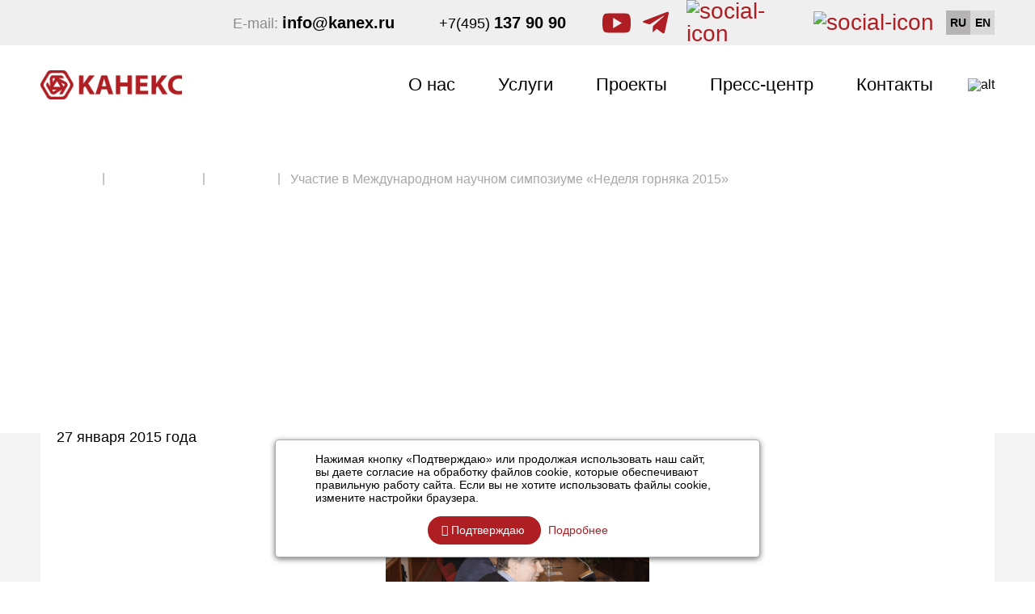

--- FILE ---
content_type: text/html; charset=UTF-8
request_url: https://kanex.ru/press-center/news/news/2091/
body_size: 7790
content:
<!DOCTYPE html>
<html lang="ru">

<head itemscope itemtype="http://schema.org/WPHeader">
	<meta name="yandex-verification" content="ff298756154ea88e" />
	<meta name="google-site-verification" content="N5tCwpkTV3MjxGivb0ZOU1n7TzHhO-60djkrsHQIjHY" />
	<!-- Global site tag (gtag.js) - Google Analytics -->
	<meta charset="UTF-8">
	<meta name="viewport" content="width=device-width, initial-scale=1, maximum-scale=1">

	<meta http-equiv="Content-Type" content="text/html; charset=UTF-8" />
<link href="/bitrix/templates/kanexgroup_new/styles/bootstrap.min.css?1589276570121457" type="text/css"  data-template-style="true"  rel="stylesheet" />
<link href="/bitrix/templates/kanexgroup_new/styles/animate.css?158927656969727" type="text/css"  data-template-style="true"  rel="stylesheet" />
<link href="/bitrix/templates/kanexgroup_new/styles/owl.carousel.min.css?15892765713351" type="text/css"  data-template-style="true"  rel="stylesheet" />
<link href="/bitrix/templates/kanexgroup_new/styles/font-awesome.min.css?158927657031000" type="text/css"  data-template-style="true"  rel="stylesheet" />
<link href="/bitrix/templates/kanexgroup_new/styles/jquery.fancybox.min.css?159005833812795" type="text/css"  data-template-style="true"  rel="stylesheet" />
<link href="/bitrix/templates/kanexgroup_new/styles/main.css?167877672769501" type="text/css"  data-template-style="true"  rel="stylesheet" />
<link href="/bitrix/templates/kanexgroup_new/styles.css?1594626519260" type="text/css"  data-template-style="true"  rel="stylesheet" />
<link href="/bitrix/templates/kanexgroup_new/template_styles.css?159462651928345" type="text/css"  data-template-style="true"  rel="stylesheet" />
			<title itemprop="headline">Участие в Международном научном симпозиуме «Неделя горняка 2015»</title>
	

	<meta property="og:url" content="//kanex.ru/press-center/news/news/2091/">
	<meta property="og:title" content="Участие в Международном научном симпозиуме «Неделя горняка 2015»">
	<meta property="og:type" content="website">
	<meta property="og:image:width" content="400">
	<meta property="og:image:height" content="400">
	<meta property="og:image" itemprop="image" content="/unnamed.png">
			<meta itemprop="description" name="description" content="«КАНЕКС» — это научно-исследовательский и производственный комплекс, интегрированный в глобальную цепочку создания стоимости в области добычи и переработки полезных ископаемых.Такая структура бизнеса создает существенные конкурентные преимущества для заказчиков: сокращение затрат, разработку целостного решения, ускорение бизнес-процессов на всех этапах реализации проекта. Группа «КАНЕКС» — ЕРС-контрактор, выполняет полный цикл работ, связанных с управлением инжинирингом, поставками и строительством в горнодобывающей промышленности.">
		<meta itemprop="keywords" name="keywords" content="ленточный конвейер привод ленточного конвейера ленточный конвейер устройство барабаны ленточных конвейеров расчет ленточного конвейера ленточный конвейер купить схема ленточного конвейера работа ленточного конвейера приводной ленточный конвейер лента ленточного конвейера редуктор ленточного конвейера ленточный конвейер характеристики производительность ленточного конвейера шламовый насос пневмоударник горно шахтное оборудование">
		<!---->
		<meta property="og:description" content="«КАНЕКС» — это научно-исследовательский и производственный комплекс, интегрированный в глобальную цепочку создания стоимости в области добычи и переработки полезных ископаемых.Такая структура бизнеса создает существенные конкурентные преимущества для заказчиков: сокращение затрат, разработку целостного решения, ускорение бизнес-процессов на всех этапах реализации проекта. Группа «КАНЕКС» — ЕРС-контрактор, выполняет полный цикл работ, связанных с управлением инжинирингом, поставками и строительством в горнодобывающей промышленности.">
		<meta property="og:site_name" content="«КАНЕКС» Группа">
		<link rel="icon" type="image/png" href="/upload/favkanex.png" />
</head>

<body>
	<div style="display:none;">
					<div itemscope itemtype="http://schema.org/Organization">
				<div itemprop="name">Группа «КАНЕКС»</div>
				<div itemprop="logo" itemscope itemtype="https://schema.org/ImageObject">
					<img itemprop="contentUrl" src="/upload/medialibrary/612/logo12.png" alt="Logo">
					<meta itemprop="width" content="885">
					<meta itemprop="height" content="240">
				</div>
				<link itemprop="url" href="//kanex.ru/">
				<div itemprop="address" itemscope itemtype="https://schema.org/PostalAddress">
					<span itemprop="postalCode"></span>,
					<span itemprop="addressCountry">Россия</span>,
					<span itemprop="addressRegion">Московская область</span>,
					<span itemprop="addressLocality">г. Москва</span>,
					<span itemprop="streetAddress">2-я Звенигородская 13, стр.37</span>
				</div>
				<div>Телефон: <a itemprop="telephone" href="tel:+74951379090">+7(495) 137 90 90</a></div>
				<div>Почта: <a itemprop="email" href="mailto:info@kanex.ru">info@kanex.ru</a></div>
				<div>Факс: <a itemprop="faxNumber" href="tel:+74951379090">+7(495) 137 90 90</a></div>
			</div>
			</div>
	<div id="panel">
			</div>

	<header>
		<div class="top-line">
			<div class="container">
				<div class="row">
					<div class="col-xs-12">
						<div class="flex">
							<div class="email-wrapper">
	 E-mail: <a href="mailto:info@kanex.ru"><b>info@kanex.ru</b></a>
</div>							<a class="phone-link" href="tel:+74951379090">+7(495) <b>137 90 90</b></a>							<ul class="icons-s-wr">
								
								<li class="youtube">
									<a href="https://www.youtube.com/channel/UCfotqaK121QROL0a83tdTyg?reload=9" target="_blank">
										<svg version="1.1" id="Capa_1" xmlns="http://www.w3.org/2000/svg" xmlns:xlink="http://www.w3.org/1999/xlink" x="0px" y="0px" viewBox="0 0 512 512" style="enable-background:new 0 0 512 512;" xml:space="preserve">
											<g>
												<g>
													<path d="M490.24,113.92c-13.888-24.704-28.96-29.248-59.648-30.976C399.936,80.864,322.848,80,256.064,80c-66.912,0-144.032,0.864-174.656,2.912c-30.624,1.76-45.728,6.272-59.744,31.008C7.36,138.592,0,181.088,0,255.904C0,255.968,0,256,0,256c0,0.064,0,0.096,0,0.096v0.064c0,74.496,7.36,117.312,21.664,141.728c14.016,24.704,29.088,29.184,59.712,31.264C112.032,430.944,189.152,432,256.064,432c66.784,0,143.872-1.056,174.56-2.816c30.688-2.08,45.76-6.56,59.648-31.264C504.704,373.504,512,330.688,512,256.192c0,0,0-0.096,0-0.16c0,0,0-0.064,0-0.096C512,181.088,504.704,138.592,490.24,113.92z M192,352V160l160,96L192,352z" />
												</g>
											</g>
											<g></g>
											<g></g>
											<g></g>
											<g></g>
											<g></g>
											<g></g>
											<g></g>
											<g></g>
											<g></g>
											<g></g>
											<g></g>
											<g></g>
											<g></g>
											<g></g>
											<g></g>
										</svg>
									</a>
								</li>
								<li>
									<a href="https://t.me/kanex1994" target="_blank">
										<svg id="Bold" enable-background="new 0 0 24 24" viewBox="0 0 24 24" style="width:auto;max-height:32px" xmlns="http://www.w3.org/2000/svg">
											<path d="m9.417 15.181-.397 5.584c.568 0 .814-.244 1.109-.537l2.663-2.545 5.518 4.041c1.012.564 1.725.267 1.998-.931l3.622-16.972.001-.001c.321-1.496-.541-2.081-1.527-1.714l-21.29 8.151c-1.453.564-1.431 1.374-.247 1.741l5.443 1.693 12.643-7.911c.595-.394 1.136-.176.691.218z" /></svg>
									</a>
								</li>
								<li><a href="https://vk.com/kanexgroup" target="_blank" class="vk-z"><img src="/bitrix/templates/kanexgroup_new/img/z01.png" alt="social-icon"></a></li>
<li><a href="https://zen.yandex.ru/id/6239c82e2b2b4d2065bd1e0b" target="_blank" class="zen-z"><img src="/bitrix/templates/kanexgroup_new/img/z02.png" alt="social-icon"></a></li>
								
								<li>
									<div class="lang">
										<a >
											RU
										</a>
										<a href="//en.kanex.ru/press-center/news/news/2091/?site=y"
											>
											EN
										</a>
									</div>
								</li>

							</ul>
						</div>
					</div>
				</div>
			</div>
		</div>

		<div class="container">
			<div class="row">
				<div class="col-xs-12">
					<div class="sub-line">
						<div class="xs-flex">
							<a class="logo" href="/">
																	<img alt="logo12.png" src="/upload/medialibrary/612/logo12.png" title="logo12.png" width="175">								
							</a>

							<div class="capt-tel">
								<a href="mailto:info@kanex.ru"><i class="fa fa-envelope" aria-hidden="true"></i> <b>info@kanex.ru</b></a>
								<a class="phone-link" href="tel:+74951379090"><i class="fa fa-phone" aria-hidden="true"></i> +7(495) <b>137 90 90</b></a>
							</div>
							<div class="lang">
								<a >
									RU
								</a>
								<a href="//en.kanex.ru/press-center/news/news/2091/?site=y"
									>
									EN
								</a>
							</div>
						</div>

						<div class="right-col">
							

<ul class="primary-menu" itemscope itemtype="http://schema.org/SiteNavigationElement">
					<li>
				<a itemprop="url" class="" href="/about/">О нас</a>		
				<div class="dropdown-primary-menu">		
				<ul>
										<li><a itemprop="url" class="" href="/about/karera/">Карьера</a></li>
							</ul></div></li>					<li>
				<a itemprop="url" class="" href="/uslugi/">Услуги</a>		
				<div class="dropdown-primary-menu">		
				<ul>
										<li><a itemprop="url" class="" href="/uslugi/issledovaniya/">Исследования</a></li>
												<li><a itemprop="url" class="" href="/uslugi/proektirovanie-/">Проектирование</a></li>
												<li><a itemprop="url" class="" href="/uslugi/inzhiniring-i-proizvodstvo/">Инжиниринг и производство </a></li>
												<li><a itemprop="url" class="" href="/uslugi/postavka-oborudovaniya/">Поставка оборудования </a></li>
												<li><a itemprop="url" class="" href="/uslugi/gorno-kapitalnye-raboty/">Горно-капитальные работы</a></li>
												<li><a itemprop="url" class="" href="/uslugi/stroitelstvo/">Строительство</a></li>
												<li><a itemprop="url" class="" href="/uslugi/shefmontazh-i-puskonaladka/">Шефмонтаж и пусконаладка</a></li>
												<li><a itemprop="url" class="" href="/uslugi/kompleksnye-proekty/">Комплексные проекты</a></li>
							</ul></div></li>								<li><a itemprop="url" class="" href="/proekty/">Проекты</a></li>
									<li>
				<a itemprop="url" class="" href="/press-center/">Пресс-центр</a>		
				<div class="dropdown-primary-menu">		
				<ul>
										<li><a itemprop="url" class="" href="/press-center/fotogalereya/">Фотогалерея</a></li>
												<li><a itemprop="url" class="" href="/press-center/materialy/">Материалы</a></li>
												<li><a itemprop="url" class="selected" href="/press-center/news/">Новости</a></li>
												<li><a itemprop="url" class="" href="/press-center/videoarkhiv/">Видеоархив</a></li>
												<li><a itemprop="url" class="" href="/press-center/news/press-releases/">Пресс-релизы</a></li>
												<li><a itemprop="url" class="" href="/press-center/news/articles/">Статьи</a></li>
							</ul></div></li>								<li><a itemprop="url" class="" href="/contacts/">Контакты</a></li>
				
</ul>




							
<form action="/search/" class="toggle-input" autocomplete="off">
	<div class="absolut-input">
		<input type="text" name="q" placeholder="Введите запрос для поиска" required autocomplete="off">
	</div>

	<button name="s" type="submit"><img src="/bitrix/templates/kanexgroup_new/img/search.png" alt="alt"></button>
</form>						</div>
					</div>
				</div>
			</div>
		</div>
	</header>


			<section class="inside-page-header">
			<div class="container">
				<div class="row">
					<div class="col-xs-12">
													<ul class="breadcrumbs" itemprop="http://schema.org/breadcrumb" itemscope itemtype="http://schema.org/BreadcrumbList">
			<li id="bx_breadcrumb_0" itemprop="itemListElement" itemscope itemtype="http://schema.org/ListItem">
				<a href="/" title="Главная" itemprop="item">
					<u style="text-decoration:none" itemprop="name">Главная</u>
				</a>
				<meta itemprop="position" content="1" />
			</li>
			<li id="bx_breadcrumb_1" itemprop="itemListElement" itemscope itemtype="http://schema.org/ListItem">
				<a href="/press-center/" title="Пресс-центр" itemprop="item">
					<u style="text-decoration:none" itemprop="name">Пресс-центр</u>
				</a>
				<meta itemprop="position" content="2" />
			</li>
			<li id="bx_breadcrumb_2" itemprop="itemListElement" itemscope itemtype="http://schema.org/ListItem">
				<a href="/press-center/news/" title="Новости" itemprop="item">
					<u style="text-decoration:none" itemprop="name">Новости</u>
				</a>
				<meta itemprop="position" content="3" />
			</li>
			<li itemprop="itemListElement" itemscope itemtype="http://schema.org/ListItem">
				<span  itemprop="name">Участие в Международном научном симпозиуме «Неделя горняка 2015»</span>
				<meta itemprop="position" content="4" />
			</li></li></ul><h1 class="page-title">Участие в Международном научном симпозиуме «Неделя горняка 2015»</h1>						
					</div>
				</div>
			</div>
		</section>
	


	<section class="gray-wrapper" style="margin-top: -18px">
		<div class="container">
			<div class="row">
				<div class="col-xs-12">
					<div class="cont-proj">

						<div class="text-proj">
							<p>27 января 2015 года</p>
															<p>
 <img width="326" alt="Крстол1.png" src="/upload/medialibrary/706/krstol1.png" height="247" title="Крстол1.png" border="0">
</p>
<p>
 <img width="332" alt="Крстол2.png" src="/upload/medialibrary/970/krstol2.png" height="247" title="Крстол2.png" border="0">
</p>
<p>
	 Специалисты ГК «КАНЕКС»&nbsp;приняли участие в работе 16-го Круглого стола ГЛЮКАУФ, который состоялся 27 января в Московском Горном институте НИТУ МИСиС в рамках XXIII Международного научного симпозиума «Неделя горняка 2015».
</p>
<p>
	 В ходе выступления на Круглом столе наши участники рассказали гостям мероприятия о новой линейке буровых станков СБПУ «Сугомак» (станки буровые подземные универсальные), разработанных на АО КМО.&nbsp;
</p>
<p>
	 Первый станок серии Сугомак М-200 изготовлен летом 2014 года, передан заказчику для работы на рудниках ОАО Апатиты и уже успешно прошел испытания.&nbsp;
</p>
<p>
	 Следующий станок Сугомак М-300 передан заказчику в январе текущего года и в настоящий момент проходит испытания.
</p>
<p>
	 Гости мероприятия получили подробную информацию о технических характеристиках станков новой серии и планах их освоения и производства.
</p>														
						</div>
					</div>

				</div>
			</div>
		</div>		
	</section>


	<section class="form-map">
		<div class="chtlx virev">
			<div class="chtlx-child"></div>
		</div>
		<div class="flex">
			<form>
				<p class="f-head">Обратная связь

				</p>
				<input type="text" placeholder="Ваше имя">
				<input type="text" placeholder="E-mail">
				<textarea placeholder="Сообщение"></textarea>
				<div class="btn-wrapper">
					<button type="submit" class="d-b">Отправить</button>
				</div>
			</form>
			<div class="map-wrapper">
				<div class="text-p">
					<div class="m-head">Центральный офис группы «КАНЕКС»</div>
					<div class="cont">
						<p>Москва, ул. 2-я Звенигородская, д. 13, стр. 37</p>
						<p><a href="tel:+74951379090">+7(495) 137 90 90</a></p>
						<p><a href="mailto:info@kanex.ru">info@kanex.ru</a></p>
					</div>
				</div>
				<div id="map"></div>
			</div>
		</div>
	</section>


			<style>
		.img-grid{
			display: flex;
			-webkit-align-items: stretch;
			        align-items: stretch;
			-webkit-justify-content: space-between;
			        justify-content: space-between;
			    -webkit-flex-wrap: wrap;
			        -ms-flex-wrap: wrap;
			            flex-wrap: wrap;
			    margin-top: 30px;
		}
		.img-grid img{
			margin-bottom: 25px;
			width: 49%;
			margin-right: 0!important;
		}
		@media (max-width: 767px){
			.img-grid img{
				width: 100%;
			}
		}
	</style><p><a href="/press-center/news/press-center/news"></a></p>



	<footer itemscope itemtype="http://schema.org/WPFooter">
       <meta itemprop="copyrightYear" content="2020">
       <meta itemprop="copyrightHolder" content="Группа «КАНЕКС»">

		<div class="top container">
			<div class="row">
				<div class="logo col-sm-6 col-md-3">
					<a href="/">
													<img src="/bitrix/templates/kanexgroup_new/img/logo-f.png" alt="alt" style="max-width:198px">
												
					</a>
					<p>© 2026 Группа «КАНЕКС»</p>
					<div class="politic"><a target="_blank" href="/upload/politics/Положение об отношении УК КАНЕКС к обработке и защите ПД.pdf">Политика конфиденциальности</a></div>
				</div>
				<div class="menu col-sm-6 col-md-3">
					

<div class="flex">
	<div class="col">
					<a href="/about/">О нас</a>
					<a href="/uslugi/">Услуги</a>
					<a href="/proekty/">Проекты</a>
			</div>
	<div class="col">
					<a href="/press-center/" class="selected">Пресс-центр</a>
					<a href="/contacts/">Контакты</a>
				<a href="/sitemap/">Карта сайта</a>
	</div>
</div>				</div>
				<div class="col-sm-6 col-md-4">
					<div class="addr">
						г. Москва, 2-я Звенигородская 13, стр.37 <br>Метро «Улица 1905 года»						
					</div>
				</div>
				<div class="col-sm-6 col-md-2">
					<div class="cont">
						<a class="phone-link" href="tel:+74951379090">+7(495) <b>137 90 90</b></a>
						<a href="mailto:info@kanex.ru"><b>info@kanex.ru</b></a>
						<ul class="icons-s-wr" style="flex-wrap: wrap;">
							
							<li class="youtube">
								<a href="https://www.youtube.com/channel/UCfotqaK121QROL0a83tdTyg?reload=9" target="_blank">
									<svg version="1.1" id="Capa_1" xmlns="http://www.w3.org/2000/svg" xmlns:xlink="http://www.w3.org/1999/xlink" x="0px" y="0px" viewBox="0 0 512 512" style="enable-background:new 0 0 512 512;" xml:space="preserve"><g><g><path d="M490.24,113.92c-13.888-24.704-28.96-29.248-59.648-30.976C399.936,80.864,322.848,80,256.064,80c-66.912,0-144.032,0.864-174.656,2.912c-30.624,1.76-45.728,6.272-59.744,31.008C7.36,138.592,0,181.088,0,255.904C0,255.968,0,256,0,256c0,0.064,0,0.096,0,0.096v0.064c0,74.496,7.36,117.312,21.664,141.728c14.016,24.704,29.088,29.184,59.712,31.264C112.032,430.944,189.152,432,256.064,432c66.784,0,143.872-1.056,174.56-2.816c30.688-2.08,45.76-6.56,59.648-31.264C504.704,373.504,512,330.688,512,256.192c0,0,0-0.096,0-0.16c0,0,0-0.064,0-0.096C512,181.088,504.704,138.592,490.24,113.92z M192,352V160l160,96L192,352z"/></g></g><g></g><g></g><g></g><g></g><g></g><g></g><g></g><g></g><g></g><g></g><g></g><g></g><g></g><g></g><g></g></svg>
								</a>
							</li>
							<li>
								<a href="https://t.me/kanex1994" target="_blank">
										<svg id="Bold" enable-background="new 0 0 24 24" viewBox="0 0 24 24" style="width:auto;max-height:32px" xmlns="http://www.w3.org/2000/svg">
										<path d="m9.417 15.181-.397 5.584c.568 0 .814-.244 1.109-.537l2.663-2.545 5.518 4.041c1.012.564 1.725.267 1.998-.931l3.622-16.972.001-.001c.321-1.496-.541-2.081-1.527-1.714l-21.29 8.151c-1.453.564-1.431 1.374-.247 1.741l5.443 1.693 12.643-7.911c.595-.394 1.136-.176.691.218z"/></svg>
								</a>
							</li>
<li><a href="https://vk.com/kanexgroup" target="_blank" class="vk-z"><img src="/bitrix/templates/kanexgroup_new/img/z01-f.png" alt="social-icon"></a></li>
<li><a href="https://zen.yandex.ru/id/6239c82e2b2b4d2065bd1e0b" target="_blank" class="zen-z"><img src="/bitrix/templates/kanexgroup_new/img/z02-f.png" alt="social-icon"></a></li>

						</ul>
					</div>
				</div>
			</div>
		</div>
		<div class="sub">
			<div class="container">
				<div class="row">
					<div class="col-xs-12">
						<div class="copyright">
							<span>Разработка сайта </span>
							<a target="_blank" href="//www.action-it.ru/">
								<img src="/bitrix/templates/kanexgroup_new/img/action.png" alt="alt">
							</a>
						</div>
					</div>
				</div>
			</div>
		</div>
	</footer>



<!-- Yandex.Metrika counter -->
<noscript><div><img src="https://mc.yandex.ru/watch/57392764" style="position:absolute; left:-9999px;" alt="" /></div></noscript>
<!-- /Yandex.Metrika counter -->
		<div class="agreement-cookies-status-wrap">
		    <div class="agreement-cookies-status-text">
		    Нажимая кнопку «Подтверждаю» или продолжая использовать наш сайт, вы даете согласие на обработку файлов cookie, которые обеспечивают правильную работу сайта. Если вы не хотите использовать файлы cookie, измените настройки браузера.  </div>
		    <div class="agreement-cookies-status-buttons">
		        <a href="#" class="agreement-cookie-ok"><span><i class="fa fa-check" aria-hidden="true"></i> Подтверждаю</span></a>
		        <a class="agreement-cookie-more" href="/cookies/">Подробнее</a>
		    </div>
		</div>

		<style>
			.agreement-cookies-status-wrap {
				background: #ffff;
				position: fixed;
				bottom: 30px;
				left: 50%;
				transform:translateX(-50%);
				width: 600px;
				padding: 15px;
				box-sizing: border-box;
				color: #000;
				font-size: 14px;
				z-index: 9990;
				text-align: center;
				opacity: 1;
				margin-left: 0;
				visibility: visible;
				box-shadow: 0px 2px 7px 0px rgb(0 0 0 / 55%);
				-webkit-box-shadow: 0px 2px 7px 0px rgb(0 0 0 / 55%);
				-o-box-shadow: 0px 2px 7px 0px rgba(0, 0, 0, 0.55);
				-webkit-transition: opacity .5s, visibility;
				-moz-transition: opacity .5s, visibility;
				-o-transition: opacity .5s, visibility;
				transition: opacity .5s, visibility;
				-moz-border-radius: 5px;
				-webkit-border-radius: 5px;
				-khtml-border-radius: 5px;
				border-radius: 5px;
				border: 1px solid rgba(0, 0, 0, 0.33);
		    }
		    @media (max-width: 767px){
		    	.agreement-cookies-status-wrap{
		    		max-width: 100%;
		    		bottom: 10px;
		    	}
		    }
		    .agreement-cookies-status-text {
			    max-width: 500px;
			    width: 100%;
			    margin: 0 auto 15px;
			    line-height: 1.2;
			    text-align: left;
			}
			.agreement-cookie-ok{
				padding-left: 17px;
				display: inline-block;
				margin-right: 5px;
				background: #af1e23;
				text-decoration: none;
				color: #fff;
				border-radius: 35px;
				text-align: center;
				transition:.4s;
				line-height: 35px;
				padding-right: 20px;
			}
			.agreement-cookie-ok:focus,
			.agreement-cookie-ok:hover{
				background:#cd181e;
				color: #FFF;
			}
			.agreement-cookie-more{
				color: #af1e23;
				transition:.4s;
			}
			.agreement-cookie-more:focus,
			.agreement-cookie-more:hover{
				color:#cd181e;
			}
		</style>

		<script async src="https://www.googletagmanager.com/gtag/js?id=G-6MMST1BXBK"></script>
<script>
  window.dataLayer = window.dataLayer || [];
  function gtag(){dataLayer.push(arguments);}
  gtag('js', new Date());

  gtag('config', 'G-6MMST1BXBK');
</script>
<script  src="/bitrix/cache/js/nk/kanexgroup_new/template_c2e8ca4a18aa0d014e36fa5148f2fdfb/template_c2e8ca4a18aa0d014e36fa5148f2fdfb_v1.js?1758274401240962"></script>
<script>var _ba = _ba || []; _ba.push(["aid", "49fe94c8caf181b5b0bc7ba893fd777f"]); _ba.push(["host", "kanex.ru"]); (function() {var ba = document.createElement("script"); ba.type = "text/javascript"; ba.async = true;ba.src = (document.location.protocol == "https:" ? "https://" : "http://") + "bitrix.info/ba.js";var s = document.getElementsByTagName("script")[0];s.parentNode.insertBefore(ba, s);})();</script>


<script src='https://api-maps.yandex.ru/2.1/?lang=ru_RU'></script>
<script>
	    ymaps.ready(unit);
	    function unit(){ 
	    	const loc = [55.7616695689621,37.55165399999996];

	        var myMapContact = new ymaps.Map("map", {
	            center: loc,
	            zoom:16,
	            controls: ['smallMapDefaultSet'],
	        }); 
	        myMapContact.controls
	            .remove('searchControl')
	            .remove('typeSelector')
	            .remove('fullscreenControl')
	            .remove('rulerControl')
	            .remove('trafficControl')
	            .remove('zoomControl')
	            .remove('geolocationControl');

	        var myPinContact = new ymaps.GeoObjectCollection({}, {
	            /*
	            iconLayout: 'default#image',
	            iconImageHref: '',
	            */
	            iconImageSize: [28, 37],
	            iconImageOffset: [-13, -38]
	        });		
			var myPlc1 = new ymaps.Placemark(loc, {
	           	hintContent: 'Москва, ул. 2-я Звенигородская, д. 13, стр. 37',
	            balloonContent: 'Москва, ул. 2-я Звенигородская, д. 13, стр. 37',
	        }); 
			
			
			
	        myPinContact.add(myPlc1);

	        myMapContact.geoObjects.add(myPinContact);
	        $('.fancybox').fancybox();
	    }
	</script>
<script type="text/javascript" >
   (function(m,e,t,r,i,k,a){m[i]=m[i]||function(){(m[i].a=m[i].a||[]).push(arguments)};
   m[i].l=1*new Date();k=e.createElement(t),a=e.getElementsByTagName(t)[0],k.async=1,k.src=r,a.parentNode.insertBefore(k,a)})
   (window, document, "script", "https://mc.yandex.ru/metrika/tag.js", "ym");

   ym(57392764, "init", {
        clickmap:true,
        trackLinks:true,
        accurateTrackBounce:true,
        webvisor:true
   });
</script>
<script>
			$('.agreement-cookie-ok').on('click', function(e){
				e.preventDefault();
				document.cookie = "UserCookie=OK; path=/; max-age=2678400";
				$('.agreement-cookies-status-wrap').remove();
			});
		</script>
</body>
</html>

--- FILE ---
content_type: text/css
request_url: https://kanex.ru/bitrix/templates/kanexgroup_new/styles/main.css?167877672769501
body_size: 10098
content:
/* GLOBAL SETTINGS */
@font-face {
  font-family: 'Arial';
  src: url('../fonts/ArialMT.eot');
  src: local('Arial'), local('ArialMT'), url('../fonts/ArialMT.eot?#iefix') format('embedded-opentype'), url('../fonts/ArialMT.woff') format('woff'), url('../fonts/ArialMT.ttf') format('truetype');
  font-weight: normal;
  font-style: normal;
}
@font-face {
  font-family: 'Arial';
  src: url('../fonts/Arial-BoldMT.eot');
  src: local('Arial Bold'), local('Arial-BoldMT'), url('../fonts/Arial-BoldMT.eot?#iefix') format('embedded-opentype'), url('../fonts/Arial-BoldMT.woff') format('woff'), url('../fonts/Arial-BoldMT.ttf') format('truetype');
  font-weight: bold;
  font-style: normal;
}
@media (min-width: 1200px) {
  .container {
    width: 1200px;
  }
}
.container {
  padding-left: 10px;
  padding-right: 10px;
}
.container .row {
  margin-left: -10px;
  margin-right: -10px;
}
.container .col-lg-1,
.container .col-md-1,
.container .col-sm-1,
.container .col-xs-1,
.container .col-lg-2,
.container .col-md-2,
.container .col-sm-2,
.container .col-xs-2,
.container .col-lg-3,
.container .col-md-3,
.container .col-sm-3,
.container .col-xs-3,
.container .col-lg-4,
.container .col-md-4,
.container .col-sm-4,
.container .col-xs-4,
.container .col-lg-5,
.container .col-md-5,
.container .col-sm-5,
.container .col-xs-5,
.container .col-lg-6,
.container .col-md-6,
.container .col-sm-6,
.container .col-xs-6,
.container .col-lg-7,
.container .col-md-7,
.container .col-sm-7,
.container .col-xs-7,
.container .col-lg-8,
.container .col-md-8,
.container .col-sm-8,
.container .col-xs-8,
.container .col-lg-9,
.container .col-md-9,
.container .col-sm-9,
.container .col-xs-9,
.container .col-lg-10,
.container .col-md-10,
.container .col-sm-10,
.container .col-xs-10,
.container .col-lg-12,
.container .col-md-12,
.container .col-sm-12,
.container .col-xs-12 {
  padding-left: 10px;
  padding-right: 10px;
}
.capt-tel {
  display: none;
}
* {
  outline: none !important;
}
a:focus,
a:hover,
a {
  text-decoration: none;
}
b {
  font-family: 'Arial';
  font-weight: bold;
}
ul {
  list-style: none;
  padding: 0;
  margin: 0;
}
h1,
h2,
h3,
h4,
h5,
h6 {
  margin: 0;
}
body {
  line-height: 1;
  font-family: 'Arial';
  font-weight: normal;
  color: #000;
}
body .scrollup {
  margin-right: 0!important;
  right: 50px!important;
}
.d-b {
  border-radius: 35px;
  text-align: center;
  display: inline-block;
  background: #af1e23;
  border: none;
  padding: 0 15px;
  font-size: 15px;
  font-weight: bold;
  color: #fff;
  line-height: 50px;
  transition: 0.4s;
}
.d-b.f {
  width: 100%;
}
.d-b:hover {
  color: #fff;
  background: #cd181e;
}
@media (min-width: 1199px) {
  .cayr {
    display: flex;
    align-items: stretch;
  }
  .cayr .card {
    height: 100%;
    background: #fff;
  }
}
.gray-wrapper h1 {
  color: #6f1118;
  font-size: 54px;
  margin-bottom: 30px;
  font-weight: bold;
}
@media (max-width: 991px) {
  .gray-wrapper h1 {
    font-size: 44px;
    margin-bottom: 20px;
  }
}
.gray-wrapper h2 {
  color: #6f1118;
  font-size: 45px;
  margin-bottom: 30px;
  font-weight: bold;
}
@media (max-width: 991px) {
  .gray-wrapper h2 {
    font-size: 35px;
    margin-bottom: 20px;
  }
}
.gray-wrapper h3 {
  color: #6f1118;
  font-size: 35px;
  margin-bottom: 30px;
  font-weight: bold;
}
@media (max-width: 991px) {
  .gray-wrapper h3 {
    font-size: 25px;
    margin-bottom: 20px;
  }
}
.gray-wrapper h4 {
  color: #6f1118;
  font-size: 24px;
  margin-bottom: 30px;
  font-weight: bold;
}
@media (max-width: 991px) {
  .gray-wrapper h4 {
    font-size: 16px;
    margin-bottom: 20px;
  }
}
.gray-wrapper ul li {
  position: relative;
  padding-left: 29px;
}
.gray-wrapper ul li:before {
  content: "";
  position: absolute;
  left: 0;
  top: 15px;
  width: 19px;
  border-bottom: 1px solid #6f1118;
}
.gray-wrapper a {
  display: inline-block;
  border-bottom: 1px solid #6f1118;
  transition: 0.4s;
  color: #000;
}
.gray-wrapper a:hover {
  color: #6f1118;
}
.gray-wrapper .nav-tab li:after,
.gray-wrapper .nav-tab li:before {
  display: none;
}
.gray-wrapper .nav-tab a {
  border: none;
}
.gray-wrapper .flex-row .r-wrapper a,
.gray-wrapper .press-top .kds .col a,
.gray-wrapper .activities .activities-card .text-wrapper .text .more,
.gray-wrapper .about-wrapper .flex-construct .con a,
.gray-wrapper .card a,
.gray-wrapper .flex-project .col a {
  border: none;
}
.gray-wrapper .nav-tab li {
  padding: 0;
}
.gray-wrapper a.d-b {
  color: #fff;
}
/* HEADER */
header .top-line {
  background: #efefef;
}
header .top-line .flex {
  min-height: 50px;
  display: flex;
  align-items: center;
  justify-content: flex-end;
}
header .top-line .flex .email-wrapper {
  font-size: 18px;
  color: #8b8b8b;
}
header .top-line .flex .email-wrapper a {
  color: #000;
  font-size: 20px;
  transition: 0.3s;
}
header .top-line .flex .email-wrapper a:hover {
  color: #70151c;
}
header .top-line .flex .phone-link {
  display: inline-block;
  margin-left: 55px;
  margin-right: 30px;
  font-size: 18px;
  color: #000;
  transition: 0.3s;
}
header .top-line .flex .phone-link:hover {
  color: #70151c;
}
header .top-line .flex .phone-link b {
  font-size: 20px;
}
header .top-line .flex .icons-s-wr {
  display: flex;
  align-items: center;
  justify-content: flex-end;
}
header .top-line .flex .icons-s-wr li {
  margin-left: 15px;
}
header .top-line .flex .icons-s-wr li a {
  color: #af1e23;
  display: inline-block;
  font-size: 28px;
  display: flex;
  -webkit-align-items: center;
  align-items: center;
  -webkit-justify-content: center;
  justify-content: center;
}
header .top-line .flex .icons-s-wr li a svg {
  transition: opacity 0.4s;
  height: 35px;
  fill: #af1e23;
}
header .top-line .flex .icons-s-wr li a svg:hover {
  fill: #70151c;
}
header .top-line .flex .icons-s-wr li.facebook a svg,
header .top-line .flex .icons-s-wr li.instagram a svg {
  height: 25px;
}
header .sub-line {
  min-height: 98px;
  display: flex;
  align-items: center;
  justify-content: space-between;
}
header .sub-line .logo {
  display: inline-block;
}
header .sub-line .right-col {
  display: flex;
  align-items: center;
  justify-content: flex-end;
}
header .sub-line .right-col .primary-menu {
  display: flex;
  align-items: center;
  justify-content: flex-end;
}
header .sub-line .right-col .primary-menu > li {
  margin-right: 33px;
  position: relative;
}
header .sub-line .right-col .primary-menu > li .dropdown-primary-menu {
  background: #fff;
  position: absolute;
  left: -100%;
  top: 100%;
  padding: 20px 50px;
  display: flex;
  align-items: flex-start;
  display: none;
}
header .sub-line .right-col .primary-menu > li .dropdown-primary-menu ul {
  column-count: 2;
}
header .sub-line .right-col .primary-menu > li .dropdown-primary-menu ul li {
  margin-bottom: 12px;
  font-size: 20px;
}
header .sub-line .right-col .primary-menu > li .dropdown-primary-menu ul li a {
  transition: 0.4s;
  display: inline-block;
  min-width: 200px;
  color: #5f5f5f;
}
header .sub-line .right-col .primary-menu > li .dropdown-primary-menu ul li a:hover {
  color: #70151c;
}
header .sub-line .right-col .primary-menu > li:hover .dropdown-primary-menu {
  display: flex;
}
header .sub-line .right-col .primary-menu > li > a {
  color: #000;
  transition: 0.4s;
  font-size: 22px;
  padding-left: 10px;
  padding-right: 10px;
  display: inline-block;
  line-height: 98px;
}
header .sub-line .right-col .primary-menu > li > a:hover {
  color: #70151c;
}
header .sub-line .right-col .primary-menu > li > a.selected {
  color: #70151c;
  box-shadow: inset 0 5px 0 0 #70151c;
}
header .sub-line .right-col .primary-menu > li:hover > a {
  box-shadow: inset 0 5px 0 0 #70151c;
}
header .sub-line .right-col form {
  position: relative;
}
header .sub-line .right-col form .absolut-input {
  padding-top: 0;
  z-index: 10;
  position: absolute;
  top: -26px;
  right: 26px;
  display: none;
}
header .sub-line .right-col form .absolut-input input {
  line-height: 73px;
  border: none;
  padding: 0 15px;
  width: 452px;
  box-shadow: -420px 0 0 0 #fff;
  color: #939292;
  font-size: 30px;
}
header .sub-line .right-col form button {
  background: transparent;
  padding: 0;
  border: 0;
}
header .sub-line .right-col form:hover .absolut-input {
  display: block;
}
/* WELCOME */
.welcome {
  min-height: 750px;
  background: url(../img/welcome.jpg) no-repeat center;
  background-size: cover;
  padding-top: 150px;
  color: #fff;
}
.welcome .white-text {
  margin-bottom: 84px;
}
.welcome .white-text p {
  line-height: 1.4;
  font-size: 54px;
  font-weight: bold;
  margin-bottom: 31px;
}
.welcome .white-text span {
  display: block;
  line-height: 1.4;
  font-size: 30px;
}
.welcome .welcome-card {
  padding: 10px 38px;
  background: #fff;
  position: relative;
  min-height: 225px;
}
.welcome .welcome-card img {
  display: block;
  margin: 10px 0;
}
.welcome .welcome-card span {
  display: block;
  color: #515151;
  line-height: 1.4;
  font-size: 19px;
}
.welcome .welcome-card:after {
  content: "";
  position: absolute;
  width: 53px;
  height: 53px;
  background: #efefef;
  z-index: 3;
  right: 0;
  top: 0;
}
/* ACTIVITIES */
.activities {
  padding: 85px 0 60px 0;
  position: relative;
}
.activities .activities-card {
  margin-bottom: 20px;
}
.activities .activities-card .img-wrapper {
  width: 280px;
  height: 350px;
  background: #eee;
  overflow: hidden;
}
.activities .activities-card .img-wrapper img {
  width: 100%;
  height: 100%;
  object-fit: cover;
  object-position: center;
  transition: 0.7s;
}
.activities .activities-card:hover img {
  transform: scale(1.4);
}
.activities .activities-card .text-wrapper {
  padding-left: 30px;
  position: relative;
  z-index: 5;
  margin-top: -86px;
}
.activities .activities-card .text-wrapper .text {
  background: #fff;
  padding: 35px 30px;
  transition: 0.3s;
}
.activities .activities-card .text-wrapper .text p {
  color: #000;
  font-size: 24px;
  font-weight: bold;
  margin-bottom: 14px;
  transition: 0.3s;
}
@media (min-width: 1199px) {
  .activities .activities-card .text-wrapper .text p {
    min-height: 50px;
  }
}
.activities .activities-card .text-wrapper .text span {
  display: block;
  font-size: 16px;
  color: #515151;
  line-height: 1.3;
  min-height: 190px;
}
.activities .activities-card .text-wrapper .text .more {
  display: inline-block;
  text-transform: uppercase;
  font-size: 14px;
  color: #b3b3b3;
  margin-top: 12px;
  position: relative;
  transition: 0.3s;
}
.activities .activities-card .text-wrapper .text .more:after {
  content: "";
  width: 13px;
  height: 13px;
  background: url(../img/link-arr.png) no-repeat center;
  position: absolute;
  right: -25px;
  display: none;
  top: -1px;
}
.activities .activities-card .text-wrapper .text .more:hover {
  color: #af1e23;
}
.activities .activities-card .text-wrapper .text .more:hover:after {
  display: block;
}
.activities .activities-card:hover .text-wrapper .text {
  box-shadow: 0 -4px 0 0 #6f1118;
}
.activities .activities-card:hover .text-wrapper .text p {
  color: #6f1118;
}
/* ABOUT COMPANY */
.about-company {
  background: #efefef;
  padding: 85px 0 60px 0;
}
.about-company .about-wrapper {
  font-size: 18px;
  line-height: 1.4;
  color: #515151;
}
.about-company .about-wrapper p {
  margin-bottom: 50px;
}
.about-company .flex-links {
  display: flex;
  align-items: flex-start;
}
.about-company .flex-links a {
  display: flex;
  align-items: center;
  justify-content: flex-start;
  padding: 5px 21px;
  background: #fff;
  border: 1px solid #fff;
  font-size: 20px;
  color: #6b2e1f;
  font-weight: bold;
  min-width: 340px;
  transition: 0.3s;
}
.about-company .flex-links a span {
  display: inline-block;
  margin-left: 12px;
}
.about-company .flex-links a:hover {
  border-color: #6b2e1f;
}
.about-company .flex-links a:first-child {
  margin-right: 20px;
}
.flex-company {
  display: flex;
  align-items: center;
  justify-content: space-between;
  padding-left: 30px;
  flex-wrap: wrap;
  padding-right: 30px;
  margin-top: 100px;
}
.flex-company a {
  display: block;
  width: 16%;
}
@media (max-width: 767px) {
  .flex-company a {
    width: 100%;
    margin-bottom: 10px;
  }
}
.flex-company a img {
  width: 100%;
}
@media (min-width: 1600px) {
  .flex-company {
    padding-left: 140px;
    padding-right: 140px;
  }
}
/* MAP IMG */
.map-img {
  padding: 0;
}
.map-img img {
  display: block;
  margin: 0 auto;
}
/* PROJECTS */
.projects {
  padding: 85px 0 60px 0;
}
.projects .flex-sk {
  display: flex;
  align-items: flex-start;
  justify-content: space-between;
  margin-bottom: 70px;
}
.projects .flex-sk .sk-card {
  text-align: center;
}
.projects .flex-sk .sk-card p {
  display: block;
  line-height: 0.8;
  font-size: 60px;
  font-weight: bold;
  color: #6f1118;
  margin-top: 2px;
}
.projects .flex-sk .sk-card span {
  font-size: 24px;
  line-height: 1.2;
  color: #515151;
}
.projects .project-card {
  display: block;
  width: 100%;
  height: 275px;
  overflow: hidden;
  position: relative;
  margin-bottom: 20px;
}
.projects .project-card span {
  position: absolute;
  width: 100%;
  min-height: 65px;
  text-align: center;
  padding: 0 10px 10px 10px;
  line-height: 1.3;
  color: #fff;
  font-weight: bold;
  font-size: 22px;
  z-index: 13;
  bottom: 0;
  left: 0;
}
.projects .project-card img {
  transition: 0.7s;
  width: 100%;
  height: 100%;
  object-fit: cover;
  object-position: center;
}
.projects .project-card:before {
  content: "";
  position: absolute;
  width: 100%;
  left: 0;
  top: 0;
  height: 100%;
  z-index: 9;
  background: rgba(0, 0, 0, 0.3);
}
.projects .project-card:hover img {
  transform: scale(1.4);
}
.projects.serv {
  padding: 0;
}
.projects.serv .border-cube {
  width: 1635px;
}
@media (max-width: 1600px) {
  .projects.serv .border-cube {
    position: relative;
    left: -221px;
  }
}
@media (max-width: 1199px) {
  .projects.serv .border-cube {
    width: auto;
    position: static;
    left: auto;
  }
}
.fl-head {
  display: flex;
  align-items: flex-start;
  justify-content: space-between;
}
.fl-head .section-link {
  display: inline-block;
  font-size: 18px;
  color: #999;
  margin-top: 16px;
  padding-right: 30px;
  position: relative;
  transition: 0.3s;
}
.fl-head .section-link:after {
  content: "";
  position: absolute;
  width: 17px;
  height: 17px;
  background: url(../img/g-h.png) no-repeat center;
  right: 0;
  top: 0;
}
.fl-head .section-link:hover {
  color: #6f1118;
}
.fl-head .section-link:hover:after {
  background: url(../img/g-r.png) no-repeat center;
}
/* PRESS */
.press {
  padding: 75px 0;
  background: url(../img/n-bg.jpg) no-repeat center;
  background-size: cover;
  min-height: 725px;
}
.press .nav-tab {
  display: flex;
  align-items: flex-start;
  justify-content: flex-start;
  margin-bottom: 40px;
  border-bottom: 1px solid #a1a1a1;
}
.press .nav-tab li {
  margin-right: 30px;
  margin-bottom: -1px;
}
.press .nav-tab li a {
  display: inline-block;
  padding-bottom: 18px;
  font-size: 18px;
  color: #6f6f6f;
  transition: 0.3s;
  border-bottom: 1px solid transparent;
}
.press .nav-tab li a:hover {
  color: #6f1118;
  border-bottom: 1px solid #6f1118;
}
.press .nav-tab li.active a {
  color: #6f1118;
  border-bottom: 1px solid #6f1118;
}
.press .tab-pane .card {
  display: flex;
  align-items: stretch;
}
.press .tab-pane .card .widget-full {
  background: #fff;
  padding: 30px;
  width: 100%;
}
.press .tab-pane .card .widget-full .head-in {
  text-transform: uppercase;
  font-size: 16px;
  color: #6f1118;
  margin-bottom: 20px;
}
.press .tab-pane .card .widget-full .news-slide .news {
  display: block;
}
.press .tab-pane .card .widget-full .news-slide .news .date {
  display: inline-block;
  font-size: 16px;
  color: #a4a4a4;
  margin-bottom: 20px;
  text-transform: lowercase!important;
}
.press .tab-pane .card .widget-full .news-slide .news .name {
  color: #575757;
  font-size: 16px;
  font-weight: bold;
  display: inline-block;
  transition: 0.4s;
  padding-top: 8px;
}
.press .tab-pane .card .widget-full .news-slide .news:hover .name {
  color: #6f1118;
}
.press .tab-pane .card .widget-full .news-slide .owl-dots {
  display: none;
}
.press .tab-pane .card .widget-full .news-slide .owl-nav .owl-prev {
  width: 17px;
  height: 17px;
  background: url(../img/g-h.png) no-repeat center;
  transform: rotate(180deg);
  position: absolute;
  z-index: 20;
  right: 40px;
  top: 0;
}
.press .tab-pane .card .widget-full .news-slide .owl-nav .owl-prev:hover {
  background: url(../img/g-r.png) no-repeat center;
}
.press .tab-pane .card .widget-full .news-slide .owl-nav .owl-next {
  width: 17px;
  height: 17px;
  background: url(../img/g-h.png) no-repeat center;
  position: absolute;
  z-index: 20;
  right: 0;
  top: 0;
}
.press .tab-pane .card .widget-full .news-slide .owl-nav .owl-next:hover {
  background: url(../img/g-r.png) no-repeat center;
}
.press .tab-pane .card .widget-full .d-b {
  margin-top: 18px;
}
.press .tab-pane .card .widget {
  background: #fff;
  padding: 30px;
  width: 100%;
}
.press .tab-pane .card .widget.fl {
  display: flex;
  align-items: flex-start;
  justify-content: space-between;
  flex-direction: column;
  width: calc(100% - 280px);
}
.press .tab-pane .card .widget.xs {
  width: calc(100% - 281px);
  display: flex;
  align-items: flex-start;
  justify-content: space-between;
  flex-direction: column;
}
.press .tab-pane .card .widget:after {
  content: "";
  height: 20px;
}
.press .tab-pane .card .widget .head-in {
  text-transform: uppercase;
  font-size: 16px;
  color: #6f1118;
}
.press .tab-pane .card .widget .text {
  font-size: 30px;
  font-weight: bold;
  color: #000;
  transition: 0.3s;
}
.press .tab-pane .card .widget .text:hover {
  color: #6f1118;
}
.press .tab-pane .card .img-wrapper {
  width: 326px;
}
.press .tab-pane .card .img-wrapper img {
  width: 100%;
}
.press .tab-pane .scale {
  display: block;
  overflow: hidden;
  width: 280px;
}
.press .tab-pane .scale img {
  transition: 0.7s;
  width: 100%;
  height: 100%;
  object-fit: cover;
}
.press .tab-pane .scale:hover img {
  transform: scale(1.4);
}
/* FORM MAP */
.form-map {
  padding-left: 20px;
  padding-top: 76px;
  padding-bottom: 30px;
}
@media (min-width: 1900px) {
  .form-map {
    padding-left: 265px;
  }
}
.form-map .flex {
  display: flex;
  align-items: flex-start;
  justify-content: flex-start;
  overflow: hidden;
}
.form-map .flex form {
  padding: 55px 105px 0 105px;
  border: 1px solid #000;
  border-bottom: none;
  position: relative;
  margin-right: -70px;
}
.form-map .flex form:before {
  content: "";
  width: 115px;
  border-bottom: 1px solid #000;
  position: absolute;
  left: 0;
  bottom: 0;
}
.form-map .flex form .f-head {
  font-weight: bold;
  color: #000;
  font-size: 30px;
  margin-bottom: 45px;
}
.form-map .flex form input {
  width: 100%;
  display: block;
  padding: 0 15px;
  font-size: 18px;
  color: #000;
  line-height: 64px;
  width: 483px;
  margin-bottom: 7px;
  border: none;
  background: #efefef;
}
.form-map .flex form input:focus {
  outline: 1px solid #70151c !important;
}
.form-map .flex form textarea {
  border: none;
  background: #efefef;
  width: 483px;
  padding: 10px 15px;
  resize: none;
  font-size: 18px;
  color: #000;
  height: 200px;
}
.form-map .flex form textarea:focus {
  outline: 1px solid #70151c !important;
}
.form-map .flex form .btn-wrapper {
  padding-top: 40px;
  text-align: right;
  margin-bottom: -23px;
  position: relative;
}
.form-map .flex form .d-b {
  padding: 0 40px;
}
.form-map .flex .map-wrapper {
  width: 100%;
}
.form-map .flex .map-wrapper .text-p {
  padding-left: 160px;
}
.form-map .flex .map-wrapper .text-p .m-head {
  font-size: 24px;
  font-weight: bold;
  color: #000;
  margin-bottom: 23px;
}
.form-map .flex .map-wrapper .text-p .cont {
  margin-bottom: 12px;
}
.form-map .flex .map-wrapper .text-p .cont p {
  color: #515151;
  font-size: 18px;
}
.form-map .flex .map-wrapper .text-p .cont p a {
  color: #515151;
  transition: 0.4s;
}
.form-map .flex .map-wrapper .text-p .cont p a:hover {
  color: #6f1118;
}
.form-map .flex #map {
  height: 505px;
}
.form-map [class*="ymaps-2"][class*="-ground-pane"] {
  filter: url("data:image/svg+xml;utf8,<svg xmlns=\'http://www.w3.org/2000/svg\'><filter id=\'grayscale\'><feColorMatrix type=\'matrix\' values=\'0.3333 0.3333 0.3333 0 0 0.3333 0.3333 0.3333 0 0 0.3333 0.3333 0.3333 0 0 0 0 0 1 0\'/></filter></svg>#grayscale");
  -webkit-filter: invert(0) grayscale(100%) brightness(100%);
  -moz-filter: invert(0) grayscale(100%) brightness(100%);
  -o-filter: invert(0) grayscale(100%) brightness(100%);
  filter: invert(0) grayscale(100%) brightness(100%);
  opacity: 0.7;
}
/* FOOTER */
footer {
  background: #515151;
  padding-top: 42px;
  color: #a3a3a3;
  font-size: 16px;
}
footer .sub {
  margin-top: 12px;
  border-top: 1px solid #7f7e7e;
}
footer .sub .copyright {
  display: flex;
  align-items: center;
  justify-content: center;
  padding-top: 12px;
  padding-bottom: 12px;
}
footer .sub span {
  display: inline-block;
  font-size: 16px;
  padding-right: 10px;
  padding-top: 7px;
}
footer .logo p {
  margin: 10px 0 0 0;
}
footer .menu .flex {
  display: flex;
  align-items: flex-start;
  justify-content: flex-start;
}
footer .menu .flex .col {
  display: flex;
  flex-direction: column;
  align-items: flex-start;
  justify-content: flex-start;
}
footer .menu .flex .col:first-child {
  margin-right: 34px;
}
footer .menu .flex a {
  display: inline-block;
  color: #a3a3a3;
  transition: 0.3s;
  margin-bottom: 13px;
}
footer .menu .flex a:hover {
  color: #fff;
}
footer .addr {
  line-height: 1.4;
}
footer .cont a {
  font-size: 18px;
  color: #c0c0c0;
  transition: 0.4s;
  display: inline-block;
  margin-bottom: 10px;
}
footer .cont a:hover {
  color: #fff;
}
footer .cont .icons-s-wr {
  display: flex;
  align-items: center;
  justify-content: flex-start;
}
footer .cont .icons-s-wr li {
  margin-right: 15px;
}
footer .cont .icons-s-wr li a {
  color: #af1e23;
  display: inline-block;
  font-size: 28px;
  display: flex;
  -webkit-align-items: center;
  align-items: center;
  -webkit-justify-content: center;
  justify-content: center;
}
footer .cont .icons-s-wr li a svg {
  transition: opacity 0.4s;
  height: 35px;
  fill: #d7d7d7;
}
footer .cont .icons-s-wr li a svg:hover {
  fill: #fff;
}
footer .cont .icons-s-wr li.facebook a svg,
footer .cont .icons-s-wr li.instagram a svg {
  height: 25px;
}
/* PAGES */
.inside-page-header {
  height: 400px;
  background: url(../img/inside-bg.jpg) no-repeat center;
  background-size: cover;
  padding-top: 60px;
}
.inside-page-header .breadcrumbs {
  list-style: none;
  padding: 0;
  margin: 0 0 50px 0;
  display: flex;
  align-items: center;
  justify-content: flex-start;
}
.inside-page-header .breadcrumbs li {
  margin-left: 30px;
  font-size: 16px;
  position: relative;
}
.inside-page-header .breadcrumbs li:before {
  content: " | ";
  position: absolute;
  color: #a7a7a7;
  left: -16px;
  top: -1px;
}
.inside-page-header .breadcrumbs li:first-child {
  margin-left: 0;
}
.inside-page-header .breadcrumbs li:first-child:before {
  display: none;
}
.inside-page-header .breadcrumbs li a {
  color: #fff;
  transition: 0.4s;
}
.inside-page-header .breadcrumbs li a:hover {
  color: #ccc;
}
.inside-page-header .breadcrumbs li span {
  color: #a7a7a7;
}
.inside-page-header .page-title {
  margin: 0 ;
  line-height: 0.9;
  color: #fff;
  font-weight: bold;
  font-size: 54px;
}
.gray-wrapper {
  max-width: 1325px;
  background: #f4f4f4;
  padding-bottom: 50px;
  margin-left: auto;
  margin-right: auto;
  margin-top: -160px;
  min-height: 200px;
  position: relative;
  z-index: 10;
}
.gray-wrapper.ser {
  margin-top: -120px;
}
@media (min-width: 1600px) {
  .gray-wrapper {
    max-width: 1726px;
  }
}
.gray-wrapper .nav-tab {
  background: #fff;
  display: flex;
  align-items: stretch;
  justify-content: flex-start;
  padding: 0 30px;
  margin-bottom: 50px;
  margin-top: -30px;
}
.gray-wrapper .nav-tab li {
  margin-right: 30px;
}
.gray-wrapper .nav-tab li:last-child {
  margin-right: 0;
}
.gray-wrapper .nav-tab li a {
  display: inline-block;
  line-height: 72px;
  text-transform: uppercase;
  font-size: 16px;
  font-weight: bold;
  color: #848484;
  transition: 0.4s;
}
@media (min-width: 1600px) {
  .gray-wrapper .nav-tab li a {
    font-size: 18px;
  }
}
.gray-wrapper .nav-tab li a:hover {
  color: #000;
}
.gray-wrapper .nav-tab li.active a {
  color: #000;
  box-shadow: inset 0 -4px 0 #6f1118;
}
.gray-wrapper .nav-tab.icon-tab {
  padding: 0 10px;
  justify-content: space-between;
}
.gray-wrapper .nav-tab.icon-tab li {
  margin-right: 0;
  position: relative;
}
.gray-wrapper .nav-tab.icon-tab li.dropdown {
  display: flex;
  align-items: flex-start;
  margin-right: 10px;
}
.gray-wrapper .nav-tab.icon-tab li.dropdown > img {
  margin-bottom: 0;
  position: absolute;
  right: -10px;
  top: 68px;
}
.gray-wrapper .nav-tab.icon-tab li a {
  display: block;
  line-height: 1.2;
  font-size: 12px;
  text-align: center;
  padding: 10px 0;
}
.gray-wrapper .nav-tab.icon-tab li a span.icon-wrapper {
  display: flex;
  align-items: center;
  justify-content: center;
  flex-direction: column;
  max-width: 100px;
}
.gray-wrapper .nav-tab.icon-tab li a span.icon-wrapper .img-icon-wrapper {
  height: 46px;
  display: flex;
  align-items: flex-start;
  justify-content: center;
  margin-bottom: 10px;
  padding: 5px 0;
}
.gray-wrapper .nav-tab.icon-tab li a span.icon-wrapper .img-icon-wrapper img {
  display: inline-block;
  height: 100%;
}
.gray-wrapper .nav-tab.icon-tab li a span.icon-wrapper u {
  text-decoration: none;
  display: block;
  min-height: 30px;
}
.gray-wrapper .nav-tab.icon-tab li .dropdown-menu {
  left: auto;
  right: -10px;
  min-width: 95px;
  border: none;
  border-radius: 0;
  column-count: 2;
  padding: 5px;
}
.gray-wrapper .nav-tab.icon-tab li .dropdown-menu li a {
  box-shadow: none;
}
.gray-wrapper .nav-tab.icon-tab li .dropdown-menu li a.active {
  background: #eee;
  color: #6f1118;
}
.gray-wrapper .nav-tab.icon-tab.elementar-links {
  justify-content: flex-start;
  margin-top: -24px;
}
.gray-wrapper .nav-tab.icon-tab.elementar-links li {
  margin-right: 30px;
}
.gray-wrapper .nav-tab.icon-tab.elementar-links li:last-child {
  margin-right: 0;
}
.gray-wrapper .nav-tab.icon-tab.elementar-links li a span.icon-wrapper u {
  min-height: auto;
  line-height: 33px;
}
.gray-wrapper .inside-heading {
  font-size: 30px;
  font-weight: bold;
  line-height: 1;
  position: relative;
}
.gray-wrapper .inside-heading:after {
  content: "";
  position: absolute;
  border-bottom: 1px solid #000;
  left: -73px;
  bottom: -30px;
  width: 255px;
}
@media (min-width: 767px) {
  .gray-wrapper .flex-row {
    display: flex;
    align-items: stretch;
  }
}
.gray-wrapper .flex-row .col-sm-4 {
  margin-bottom: 20px;
}
.gray-wrapper .flex-row .r-wrapper {
  background: #fff;
  padding: 25px 20px;
  color: #000;
  height: 100%;
  font-size: 16px;
}
@media (min-width: 1600px) {
  .gray-wrapper .flex-row .r-wrapper {
    font-size: 18px;
  }
}
.gray-wrapper .flex-row .r-wrapper a {
  color: #000;
  transition: 0.4s;
}
.gray-wrapper .flex-row .r-wrapper a:hover {
  color: #6f1118;
}
.gray-wrapper .flex-row .r-wrapper p span.red {
  color: #6f1118;
  font-weight: bold;
}
.gray-wrapper .press {
  padding: 0;
  background: transparent;
}
.gray-wrapper .press #menu1 {
  margin-top: 20px;
  margin-bottom: 20px;
}
.inside-form form {
  display: flex;
  align-items: flex-start;
  justify-content: space-between;
  margin-top: 100px;
}
.inside-form form .left {
  width: 41.5%;
}
.inside-form form .left input {
  display: block;
  width: 100%;
  line-height: 60px;
  border-radius: 0;
  border: none;
  font-size: 18px;
  color: #515151;
  padding-left: 25px;
  margin-bottom: 22px;
  background: #fff;
}
.inside-form form .left input:focus {
  outline: 1px solid #6f1118 !important;
}
.inside-form form .right {
  width: 57%;
}
.inside-form form .right textarea {
  display: block;
  resize: none;
  width: 100%;
  font-size: 18px;
  color: #515151;
  padding-left: 25px;
  padding-top: 20px;
  border-radius: 0;
  border: none;
  background: #fff;
  height: 146px;
}
.inside-form form .right textarea:focus {
  outline: 1px solid #6f1118 !important;
}
.inside-form form .right .d-b {
  min-width: 230px;
  margin-top: 30px;
}
.main-office {
  display: flex;
  align-items: stretch;
  justify-content: space-between;
  margin-bottom: 110px;
}
.main-office #map-contact {
  width: 67%;
  height: 450px;
}
.main-office .right-office {
  background: #fff;
  width: 33%;
  padding: 30px 10px 30px 30px;
  display: flex;
  align-items: flex-start;
  justify-content: center;
  flex-direction: column;
  color: #000;
  font-size: 18px;
}
@media (min-width: 1600px) {
  .main-office .right-office {
    font-size: 20px;
  }
}
.main-office .right-office p {
  margin-bottom: 14px;
}
.main-office .right-office p:last-child {
  margin-bottom: 0;
}
.press-top {
  margin-top: -25px;
  background: #fff;
  padding-bottom: 1px;
}
.press-top .img-width {
  width: 100%;
}
.press-top .press-text-wr {
  padding: 30px 30px 0 10px;
  line-height: 1.85;
  font-size: 17px;
}
.press-top .press-text-wr p {
  margin-bottom: 20px;
}
.press-top .press-text-wr p:last-child {
  margin-bottom: 0;
}
.press-top .top-line {
  margin-bottom: 30px;
}
.press-top .link-pr {
  display: flex;
  margin: 10px 20px;
  align-items: center;
  border: 1px solid transparent;
  background: #f4f4f4;
  padding: 0 10px 0 20px;
  transition: 0.4s;
}
.press-top .link-pr img {
  margin-right: 15px;
}
.press-top .link-pr .name {
  display: block;
  font-size: 20px;
  font-weight: bold;
  color: #6b2e1f;
}
.press-top .link-pr .size {
  display: block;
  font-size: 16px;
  color: #000;
  padding-top: 10px;
  text-transform: uppercase;
}
.press-top .link-pr:hover {
  background: #fff;
  border-color: #6f1118;
}
.press-top .col-sm-6:first-child .link-pr {
  margin-right: 8px;
}
.press-top .col-sm-6:last-child .link-pr {
  margin-left: 8px;
}
.press-top .kds {
  display: flex;
  align-items: center;
  justify-content: flex-start;
  padding: 60px;
}
.press-top .kds .col {
  margin-right: 60px;
}
.press-top .kds .col:last-child {
  margin-right: 0;
}
.press-top .kds .col .kds-heading {
  font-size: 30px;
  font-weight: bold;
}
.press-top .kds .col p {
  font-size: 20px;
}
.press-top .kds .col a {
  color: #000;
  transition: 0.4s;
}
.press-top .kds .col a:hover {
  color: #6f1118;
}
.gray-wrapper ul li {
  line-height: 1.8;
}
.gray-wrapper a.flex-project,
.flex-project {
  display: flex;
  align-items: flex-start;
  justify-content: space-between;
  margin-bottom: 25px;
  border-bottom: none;
}
.gray-wrapper a.flex-project .col,
.flex-project .col {
  display: block;
  width: 380px;
  padding-right: 20px;
}
.gray-wrapper a.flex-project .col a,
.flex-project .col a {
  transition: 0.4s;
  color: #000;
}
.gray-wrapper a.flex-project .col a:hover,
.flex-project .col a:hover {
  color: #6f1118;
}
.gray-wrapper a.flex-project .col .text-wrapper,
.flex-project .col .text-wrapper {
  margin-bottom: 8px;
  display: flex;
  align-items: flex-start;
  font-size: 18px;
}
.gray-wrapper a.flex-project .col .text-wrapper span,
.flex-project .col .text-wrapper span {
  min-width: 105px;
  color: #515151;
  margin-right: 3px;
  transition: 0.4s;
}
@media (min-width: 1600px) {
  .gray-wrapper a.flex-project .col .text-wrapper span,
  .flex-project .col .text-wrapper span {
    min-width: 125px;
  }
}
.gray-wrapper a.flex-project .col .text-wrapper b,
.flex-project .col .text-wrapper b {
  font-weight: bold;
  color: #000;
  transition: 0.4s;
}
.gray-wrapper a.flex-project .col-slider,
.flex-project .col-slider {
  width: calc(100% - 380px);
  padding: 40px 45px;
  background: #fff;
}
.gray-wrapper a.flex-project .col-slider .owl-dots,
.flex-project .col-slider .owl-dots {
  display: none;
}
.gray-wrapper a.flex-project .col-slider .owl-stage,
.flex-project .col-slider .owl-stage {
  left: -72px;
}
.gray-wrapper a.flex-project .col-slider .owl-item,
.flex-project .col-slider .owl-item {
  opacity: 0.5;
}
.gray-wrapper a.flex-project .col-slider .owl-item.clone,
.flex-project .col-slider .owl-item.clone,
.gray-wrapper a.flex-project .col-slider .owl-item.active,
.flex-project .col-slider .owl-item.active {
  opacity: 1;
}
.gray-wrapper a.flex-project .col-slider .owl-nav .owl-prev,
.flex-project .col-slider .owl-nav .owl-prev {
  width: 17px;
  height: 17px;
  background: url(../img/g-h.png) no-repeat center;
  position: absolute;
  z-index: 20;
  left: -30px;
  top: 50%;
  transform: translateY(-50%);
  transform: rotate(180deg);
}
.gray-wrapper a.flex-project .col-slider .owl-nav .owl-prev:hover,
.flex-project .col-slider .owl-nav .owl-prev:hover {
  background: url(../img/g-r.png) no-repeat center;
}
.gray-wrapper a.flex-project .col-slider .owl-nav .owl-next,
.flex-project .col-slider .owl-nav .owl-next {
  width: 17px;
  height: 17px;
  background: url(../img/g-h.png) no-repeat center;
  position: absolute;
  z-index: 20;
  right: -30px;
  top: 50%;
  transform: translateY(-50%);
}
.gray-wrapper a.flex-project .col-slider .owl-nav .owl-next:hover,
.flex-project .col-slider .owl-nav .owl-next:hover {
  background: url(../img/g-r.png) no-repeat center;
}
.gray-wrapper a.flex-project:hover .text-wrapper span,
.gray-wrapper a.flex-project:hover .text-wrapper b {
  color: #6f1118;
}
.gray-wrapper a {
  border: none;
  color: #6f1118;
  border-bottom: 1px solid;
  text-decoration: none!important;
  display: inline;
}
.gray-wrapper a:hover {
  color: #ce2633;
}
.cont-proj {
  display: flex;
  align-items: flex-start;
  justify-content: flex-start;
  background: #fff;
  padding: 22px 20px;
  margin-top: -30px;
  margin-bottom: 40px;
}
.cont-proj .col {
  margin-right: 75px;
}
.cont-proj .col span {
  color: #575757;
  text-transform: uppercase;
  display: block;
  margin-bottom: 9px;
  font-size: 14px;
}
.cont-proj .col b {
  text-transform: uppercase;
  font-size: 18px;
  font-weight: bold;
}
.text-proj {
  line-height: 1.5;
  font-size: 18px;
  margin-bottom: 80px;
}
.text-proj p {
  margin-bottom: 20px;
}
.inside-proj-slider .owl-carousel .owl-nav .owl-prev {
  width: 17px;
  height: 17px;
  background: url(../img/g-h.png) no-repeat center;
  position: absolute;
  z-index: 20;
  left: -30px;
  top: 50%;
  transform: translateY(-50%);
  transform: rotate(180deg);
}
.inside-proj-slider .owl-carousel .owl-nav .owl-prev:hover {
  background: url(../img/g-r.png) no-repeat center;
}
.inside-proj-slider .owl-carousel .owl-nav .owl-next {
  width: 17px;
  height: 17px;
  background: url(../img/g-h.png) no-repeat center;
  position: absolute;
  z-index: 20;
  right: -30px;
  top: 50%;
  transform: translateY(-50%);
}
.inside-proj-slider .owl-carousel .owl-nav .owl-next:hover {
  background: url(../img/g-r.png) no-repeat center;
}
.service-row .card {
  display: block;
  border-bottom: 6px solid #fff;
  transition: 0.4s;
  margin-bottom: 20px;
}
.service-row .card .img-wrapper {
  overflow: hidden;
}
.service-row .card .img-wrapper img {
  width: 100%;
  transition: 0.4s;
}
.service-row .card:hover {
  border-color: #6f1118;
}
.service-row .card:hover .img-wrapper img {
  transform: scale(1.4);
}
.service-row .card .text-wr-serv {
  display: block;
  background: #fff;
  padding: 25px 35px;
}
.service-row .card .text-wr-serv img {
  display: block;
}
.service-row .card .text-wr-serv span {
  display: block;
}
.service-row .card .text-wr-serv .heding {
  margin: 15px 0 20px;
  font-size: 24px;
  color: #6f1118;
  font-weight: bold;
}
.service-row .card .text-wr-serv .text-srv {
  font-size: 16px;
  line-height: 1.4;
}
.service-row .card .text-wr-serv a {
  display: inline-block;
  font-size: 18px;
  color: #999;
  margin-top: 16px;
  padding-right: 30px;
  position: relative;
  transition: 0.3s;
}
.service-row .card .text-wr-serv a:after {
  content: "";
  position: absolute;
  width: 17px;
  height: 17px;
  background: url(../img/g-h.png) no-repeat center;
  right: 0;
  top: 0;
}
.service-row .card .text-wr-serv a:hover {
  color: #6f1118;
}
.service-row .card .text-wr-serv a:hover:after {
  background: url(../img/g-r.png) no-repeat center;
}
.t-heading {
  font-size: 24px;
  color: #6f1118;
  margin: 16px 0;
  font-weight: bold;
}
.textar {
  line-height: 1.85;
  font-size: 17px;
  padding: 15px 60px 60px 60px;
}
.textar p {
  margin-bottom: 30px;
}
.textar p:last-child {
  margin: 0;
}
.heading.cu {
  margin: 23px 0;
}
.owl-ser-wr-slider .card .text-por {
  padding: 25px;
  background: #fff;
  border-bottom: 6px solid transparent;
  transition: 0.4s;
}
.owl-ser-wr-slider .card .text-por .heading-l {
  font-size: 16px;
  color: #701118;
  margin-bottom: 17px;
  font-weight: bold;
}
.owl-ser-wr-slider .card .text-por .tr-y {
  font-size: 16px;
  line-height: 1.4;
}
.owl-ser-wr-slider .card .text-por a {
  margin-top: 30px;
  display: inline-block;
  font-size: 17px;
  color: #999;
  padding-right: 30px;
  position: relative;
  transition: 0.3s;
}
.owl-ser-wr-slider .card .text-por a:after {
  content: "";
  position: absolute;
  width: 17px;
  height: 17px;
  background: url(../img/g-h.png) no-repeat center;
  right: 0;
  top: 0;
}
.owl-ser-wr-slider .card .text-por a:hover {
  color: #6f1118;
}
.owl-ser-wr-slider .card .text-por a:hover:after {
  background: url(../img/g-r.png) no-repeat center;
}
.owl-ser-wr-slider .card:hover .text-por {
  border-color: #701118;
}
.gray-wrapper.white-change {
  background: #fff;
}
.gray-wrapper.white-change .gray-wrapper {
  margin-top: 40px;
  padding-top: 40px;
}
.gray-wrapper.white-change .gray-wrapper .sect-description {
  font-size: 16px;
  line-height: 1.4;
  margin-bottom: 40px;
}
.gray-wrapper.white-change .gray-wrapper .activities {
  padding-top: 30px;
}
.gray-wrapper.white-change .gray-wrapper .activities .activities-card .text-wrapper .text {
  padding: 25px 20px;
}
.gray-wrapper.white-change .gray-wrapper .activities .activities-card .text-wrapper {
  padding-left: 20px;
}
.about-wrapper .text-top {
  margin-top: -40px;
  padding: 20px;
  background: #f4f4f4;
  font-size: 16px;
  line-height: 1.4;
  margin-bottom: 40px;
}
.about-wrapper .img-er-map {
  margin-bottom: 40px;
  text-align: center;
}
.about-wrapper .img-er-map img {
  margin: 0 auto;
}
.about-wrapper .flex-construct {
  display: flex;
  align-items: flex-start;
  justify-content: space-between;
  flex-wrap: wrap;
  margin-bottom: 40px;
}
.about-wrapper .flex-construct .con {
  width: 16%;
  margin-bottom: 35px;
  font-size: 15px;
}
.about-wrapper .flex-construct .con a {
  display: block;
  min-height: 76px;
  margin-bottom: 16px;
}
.about-wrapper .flex-construct .con a img {
  max-width: 100%;
}
.career-flex .row {
  margin-bottom: 75px;
}
.career-flex a {
  color: #830e16;
  transition: 0.4s;
  display: inline-flex;
  line-height: 1.4;
}
.career-flex a:hover {
  color: #000;
}
.career-flex .heading {
  font-size: 28px;
  font-weight: 700;
  line-height: 1.2;
  margin-bottom: 25px;
  position: relative;
  z-index: 7;
  color: #292929;
}
.career-flex .di-car {
  font-weight: bold;
  font-size: 16px;
  line-height: 1.4;
  padding-top: 20px;
}
.career-flex ul.c-list li {
  margin-bottom: 15px;
  font-size: 16px;
}
.career-flex .hd {
  font-weight: bold;
  font-size: 20px;
  margin-bottom: 17px;
}
.career-flex .left ul {
  padding-left: 20px;
  border-left: 5px solid #ccc;
}
.career-flex .left ul li {
  margin-bottom: 8px;
}
.career-flex .left ul li:first-child {
  margin-top: 8px;
}
.career-flex .left ul a {
  font-size: 15px;
  display: inline-block;
}
.career-flex .right {
  padding-top: 35px;
}
.are .flex-project .col-slider,
.gray-wrapper a.flex-project .col-slider {
  background: #efefef;
}
@media (min-width: 1600px) {
  .press-top .press-text-wr {
    font-size: 20px;
  }
  .press-top .link-pr .name {
    font-size: 22px;
  }
  .press-top .kds .col {
    margin-right: 100px;
  }
  .press-top .kds .col p {
    font-size: 22px;
  }
  .gray-wrapper .nav-tab.icon-tab li a span.icon-wrapper {
    max-width: auto !important;
    width: auto !important;
  }
  /*.flex-project .col{
			width: 600px;
		}
		.flex-project .col-slider {
		    width: calc(100% - 600px);
		}*/
  .flex-project .col .text-wrapper {
    font-size: 22px;
  }
  .flex-project .col .text-wrapper span {
    width: 122px;
  }
  .cont-proj .col {
    margin-right: 110px;
  }
  .cont-proj .col span {
    display: block;
    margin-bottom: 13px;
    font-size: 18px;
  }
  .cont-proj .col b {
    text-transform: uppercase;
    font-size: 20px;
    font-weight: 700;
  }
  .text-proj {
    line-height: 1.5;
    font-size: 22px;
    margin-bottom: 80px;
  }
  .service-row .card .text-wr-serv .heding {
    font-size: 30px;
  }
  .service-row .card .text-wr-serv .text-srv {
    font-size: 20px;
  }
  .service-row .card .text-wr-serv a {
    font-size: 19px;
  }
  .textar {
    font-size: 20px;
  }
  .about-wrapper .text-top {
    font-size: 22px;
  }
  .career-flex .heading {
    font-size: 37px;
  }
  .career-flex ul.c-list li {
    font-size: 21px;
  }
  .career-flex .di-car {
    font-weight: 700;
    font-size: 23px;
    line-height: 1.4;
    padding-top: 40px;
  }
  .hh-p {
    font-size: 20px;
    margin-bottom: 30px;
  }
  .career-flex .left ul a {
    font-size: 18px;
  }
}
@media (max-width: 1199px) {
  header .sub-line .right-col .primary-menu li a {
    font-size: 18px;
  }
  .welcome .welcome-card span {
    font-size: 16px;
  }
  .heading span {
    padding: 0;
  }
  .heading span:after,
  .heading span:before {
    display: none;
  }
  .heading {
    font-size: 32px;
    margin-bottom: 47px;
  }
  .activities .activities-card .text-wrapper .text {
    padding: 14px;
  }
  .activities .activities-card .text-wrapper {
    padding: 0;
    margin: 0;
  }
  .activities .activities-card .text-wrapper .text p {
    font-size: 20px;
  }
  .activities .activities-card .text-wrapper .text span {
    font-size: 15px;
  }
  .activities .activities-card .img-wrapper {
    width: 100%;
  }
  .welcome {
    min-height: 660px;
    padding-top: 78px;
  }
  header .top-line .flex .phone-link {
    margin-left: 34px;
    margin-right: 11px;
  }
  .about-company .flex-links a {
    padding: 2px 12px;
    font-size: 17px;
    min-width: auto;
  }
  .about-company .about-wrapper p {
    margin-bottom: 20px;
  }
  .about-company .about-wrapper {
    font-size: 17px;
  }
  .flex-company a {
    width: 20%;
    display: inline-block;
    padding: 10px;
  }
  .flex-company a img {
    max-width: 100%;
  }
  .projects .flex-sk .sk-card p {
    font-size: 37px;
  }
  .projects .flex-sk .sk-card span {
    font-size: 18px;
  }
  .projects .project-card span {
    font-size: 18px;
  }
  .projects .project-card {
    height: 250px;
  }
  .press .tab-pane .card .widget .text {
    font-size: 23px;
  }
  .press .tab-pane .scale {
    width: 154px;
  }
  .press .tab-pane .scale img {
    max-width: 100%;
  }
  .press .tab-pane .card .widget.fl {
    width: calc(100% - 154px);
  }
  .press .tab-pane .card .widget.xs {
    width: calc(100% - 154px);
  }
  .press {
    min-height: auto;
  }
  .form-map .flex {
    display: block;
  }
  .form-map .flex form {
    padding: 0 20px 20px 20px;
    border: none;
    margin-right: 0;
    max-width: 500px;
    margin: 0 auto 30px;
  }
  .form-map .flex form:before,
  .form-map .flex form:after {
    display: none;
  }
  .form-map .flex form .form-map .flex form .btn-wrapper {
    margin-bottom: 0;
  }
  .form-map .flex form input,
  .form-map .flex form textarea {
    width: 100%;
  }
  .form-map {
    padding-left: 0;
  }
  footer .cont a {
    font-size: 17px;
  }
  .form-map .flex .map-wrapper .text-p {
    padding-left: 20px;
  }
  section {
    padding-top: 50px!important;
    padding-bottom: 50px !important;
  }
  .gray-wrapper .nav-tab li a {
    font-size: 14px;
    line-height: 40px;
  }
  .gray-wrapper .nav-tab {
    margin-bottom: 20px;
  }
  .main-office .right-office {
    font-size: 14px;
    padding: 10px;
    width: 45%;
  }
  .main-office #map-contact {
    width: 55%;
    height: 350px;
  }
  .main-office {
    margin-bottom: 50px;
  }
  .inside-form form {
    margin-top: 53px;
  }
  .inside-form form .left input {
    line-height: 45px;
    font-size: 14px;
  }
  .inside-form form .right textarea {
    height: 116px;
  }
  .gray-wrapper .inside-heading:after {
    display: none;
  }
  .gray-wrapper .flex-row .r-wrapper {
    font-size: 14px;
  }
  .flex-project .col .text-wrapper {
    font-size: 14px;
  }
  .flex-project .col .text-wrapper span {
    min-width: 70px;
  }
  .flex-project .col {
    width: 240px;
  }
  .flex-project .col-slider {
    width: calc(100% - 240px);
    padding: 21px 36px;
    background: #fff;
  }
  .gray-wrapper .nav-tab.icon-tab li a {
    font-size: 10px;
    padding: 4px 0;
  }
  .about-wrapper .flex-construct .con {
    width: 33%;
  }
}
@media (max-width: 991px) {
  header .top-line .flex .phone-link,
  header .top-line .flex .phone-link b,
  header .top-line .flex .email-wrapper a,
  header .top-line .flex .email-wrapper {
    font-size: 14px;
  }
  header .top-line .flex .icons-s-wr li a .fa-youtube-play,
  header .top-line .flex .icons-s-wr li a .fa-instagram,
  header .top-line .flex .icons-s-wr li a {
    font-size: 18px!important;
  }
  header .top-line .flex .phone-link {
    margin-left: 10px;
    margin-right: 0;
  }
  header .sub-line .right-col .primary-menu li a {
    font-size: 14px;
  }
  header .sub-line .right-col .primary-menu li {
    margin-right: 15px;
  }
  header .sub-line .logo {
    max-width: 130px;
  }
  header .sub-line .logo img {
    max-width: 100%;
  }
  header .sub-line {
    min-height: auto;
    padding: 12px 0;
  }
  .welcome .white-text p {
    font-size: 30px;
    font-weight: 700;
    margin-bottom: 20px;
  }
  .welcome .white-text span {
    font-size: 20px;
  }
  .welcome .white-text {
    margin-bottom: 30px;
  }
  .welcome .welcome-card {
    padding: 10px;
  }
  .welcome .welcome-card span {
    font-size: 15px;
  }
  .welcome {
    min-height: auto;
  }
  .activities .activities-card .img-wrapper {
    height: 200px;
  }
  .activities .activities-card .text-wrapper .text p {
    font-size: 18px;
    margin-bottom: 8px;
  }
  .activities .activities-card .text-wrapper .text span {
    font-size: 14px;
  }
  .about-company .about-wrapper {
    font-size: 14px;
  }
  .flex-company {
    margin-top: 40px;
  }
  .flex-company a {
    padding: 5px;
  }
  .projects .flex-sk .sk-card p {
    font-size: 28px;
  }
  .projects .flex-sk .sk-card span {
    font-size: 15px;
  }
  .projects .flex-sk {
    margin-bottom: 30px;
  }
  .fl-head .section-link {
    font-size: 16px;
  }
  .heading {
    font-size: 29px;
    margin-bottom: 30px;
  }
  .projects .project-card span {
    font-size: 14px;
  }
  .projects .project-card {
    height: 166px;
  }
  .press .tab-pane .card {
    margin-bottom: 20px;
  }
  .press .tab-pane .card .widget .text {
    font-size: 18px;
  }
  .press .nav-tab li a {
    font-size: 16px;
  }
  footer .col-md-3 {
    margin-bottom: 23px;
  }
  .form-map .flex #map {
    height: 350px;
  }
  header .sub-line .right-col .primary-menu li a {
    font-size: 20px;
  }
  .gray-wrapper .nav-tab {
    display: block;
    padding: 0 15px;
  }
  .gray-wrapper .nav-tab li {
    margin-right: 0;
  }
  .gray-wrapper .nav-tab li a {
    width: 100%;
    text-align: center;
    display: block;
  }
  .press-top .link-pr .name {
    font-size: 16px;
  }
  .press-top .link-pr .size {
    font-size: 14px;
  }
  .press-top .col-sm-6 .link-pr {
    margin: 0 0 20px 0!important;
  }
  .press-top .press-text-wr {
    padding: 10px;
    line-height: 1.4;
    font-size: 14px;
  }
  .gray-wrapper .nav-tab.icon-tab {
    padding: 0 10px;
    justify-content: space-around;
    display: flex;
    flex-wrap: wrap;
  }
  .flex-project {
    display: block;
  }
  .flex-project .col {
    width: 100%;
    margin: 0 0 10px 0;
  }
  .flex-project .col-slider {
    width: 100%;
  }
  .flex-project {
    margin-bottom: 30px;
  }
  .service-row .card .text-wr-serv .heding {
    margin: 10px 0;
    font-size: 19px;
  }
  .service-row .card .text-wr-serv .text-srv {
    font-size: 14px;
  }
  .service-row .card .text-wr-serv a {
    font-size: 15px;
  }
  .service-row .card .text-wr-serv a:after,
  .service-row .card .text-wr-serv a:before {
    display: none;
  }
  .service-row .card .text-wr-serv {
    padding: 20px;
  }
  .t-heading {
    font-size: 18px;
    margin: 11px 0;
  }
  .textar {
    line-height: 1.4;
    font-size: 14px;
    padding: 10px;
  }
  .textar p {
    margin-bottom: 10px;
  }
}
@media (max-width: 767px) {
  header .top-line .flex .icons-s-wr {
    display: none;
  }
  header .sub-line {
    flex-direction: column;
    align-items: center;
    justify-content: center;
  }
  header .sub-line .right-col {
    flex-direction: column;
    align-items: center;
    justify-content: center;
    width: 100%;
  }
  header .sub-line .right-col form .absolut-input {
    padding-top: 0;
    position: static;
    display: block;
  }
  header .sub-line .right-col form {
    display: flex;
    align-items: center;
    justify-content: space-between;
    width: 100%;
  }
  header .sub-line .right-col form .absolut-input {
    width: calc(100% - 50px);
  }
  header .sub-line .right-col form .absolut-input input {
    width: 100%;
  }
  header .sub-line .right-col .primary-menu {
    flex-wrap: wrap;
    align-items: center;
    justify-content: space-between;
    margin: 16px auto;
    width: 100%;
  }
  header .sub-line .right-col .primary-menu li {
    margin: 0 ;
  }
  header .sub-line .right-col .primary-menu li a {
    font-size: 14px;
  }
  .about-company .flex-links {
    display: block;
  }
  .about-company .flex-links a {
    margin-right: 0!important;
    margin-bottom: 20px;
  }
  .about-company .flex-links a {
    width: 100%;
  }
  .projects .flex-sk {
    flex-wrap: wrap;
    justify-content: space-around;
  }
  .projects .flex-sk .sk-card {
    width: 33%;
    margin-bottom: 20px;
  }
  .fl-head {
    display: block;
    margin-bottom: 30px;
  }
  .fl-head .heading {
    margin-bottom: 0;
  }
  .welcome .white-text span {
    font-size: 16px;
  }
  .welcome .welcome-card {
    margin-bottom: 10px;
    min-height: auto;
  }
  .activities .activities-card .text-wrapper .text span {
    min-height: auto;
  }
  .flex-company {
    justify-content: space-around;
  }
  .flex-company a {
    width: 50%;
    margin-bottom: 10px;
  }
  .projects .project-card span {
    min-height: 30px;
  }
  .press .tab-pane .card .widget .text:after {
    display: none;
  }
  .press .tab-pane .card .widget {
    padding: 20px 10px;
  }
  footer {
    text-align: center;
  }
  footer .menu .flex {
    justify-content: center;
  }
  footer .cont a {
    display: block;
    margin-top: 12px;
  }
  footer .cont .icons-s-wr {
    justify-content: center;
  }
  .form-map .flex .map-wrapper .text-p .cont p {
    font-size: 15px;
  }
  section.form-map {
    padding-bottom: 0!important;
  }
  header .top-line {
    display: none;
  }
  .capt-tel {
    display: flex;
    flex-direction: column;
    justify-content: flex-end;
    align-items: flex-end;
    text-align: right;
  }
  .capt-tel a {
    color: #565656;
  }
  .capt-tel a:first-child {
    margin-bottom: 5px;
  }
  .capt-tel a i {
    display: inline-block;
    margin-right: 4px;
  }
  .xs-flex {
    display: flex;
    align-items: center;
    justify-content: space-between;
    width: 100%;
    border-bottom: 1px solid #dedede;
    padding-bottom: 10px;
  }
  .main-office {
    display: block;
  }
  .main-office #map-contact {
    width: 100%;
    height: 320px;
  }
  .main-office .right-office {
    width: 100%;
  }
  .inside-form form {
    margin-top: 35px;
  }
  .inside-form form {
    display: block;
  }
  .inside-form form .right,
  .inside-form form .left {
    width: 100%;
  }
  .inside-page-header .page-title {
    font-size: 37px;
  }
  .inside-page-header .breadcrumbs {
    margin-bottom: 30px;
    flex-wrap: wrap;
  }
  .inside-page-header {
    height: 350px;
  }
  .press-top .kds .col .kds-heading {
    font-size: 18px;
  }
  .press-top .kds .col p {
    font-size: 14px;
  }
  .press-top .kds {
    padding: 20px;
    display: block;
  }
  .press-top .kds .col {
    margin: 0 0 20px 0;
  }
  .press-top .link-pr {
    padding: 0 10px;
  }
  .press-top .link-pr img {
    max-width: 60px;
  }
  .gray-wrapper .nav-tab.icon-tab li {
    margin-right: 0;
    width: 30%;
  }
  .gray-wrapper .nav-tab.icon-tab li.dropdown {
    width: 56px;
  }
  .gray-wrapper .nav-tab.icon-tab li.dropdown > img {
    margin-bottom: 24px;
  }
  .flex-project .col-slider .owl-stage {
    left: -50px;
  }
  .cont-proj {
    display: block;
    margin-bottom: 20px;
  }
  .cont-proj .col {
    margin: 0 0 12px 0;
  }
  .cont-proj .col:last-child {
    margin-bottom: 0;
  }
  .inside-proj-slider .owl-carousel .owl-nav {
    display: none;
  }
  .text-proj {
    line-height: 1.5;
    font-size: 14px;
    margin-bottom: 20px;
  }
  .about-wrapper .flex-construct .con {
    width: 100%;
  }
  .about-wrapper .flex-construct .con img {
    max-width: 100%;
  }
  .about-wrapper .flex-construct .con br {
    display: none;
  }
  .about-wrapper .heading {
    font-size: 30px;
    margin-bottom: 45px;
  }
  .gray-wrapper.white-change .gray-wrapper .activities .activities-card .text-wrapper {
    padding-left: 0;
  }
  .gray-wrapper.white-change .gray-wrapper .sect-description,
  .about-wrapper .text-top {
    font-size: 14px;
  }
}
.heading {
  font-size: 40px;
  font-weight: bold;
  line-height: 1.2;
  margin-bottom: 65px;
  position: relative;
  z-index: 7;
}
.heading span {
  display: inline-block;
  padding-right: 40px;
  position: relative;
  z-index: 9999;
}
.heading span:after {
  content: "";
  position: absolute;
  right: -250px;
  top: 26px;
  width: 256px;
  border-bottom: 1px solid #000;
}
@media (min-width: 1199px) {
  .chtlx {
    position: relative;
  }
  .chtlx .chtlx-child {
    width: 260px;
    position: absolute;
    left: -180px;
    border-bottom: 1px solid #cecece;
    z-index: 30;
    bottom: -20px;
  }
  .chtlx.cube:after {
    content: "";
    width: 175px;
    height: 190px;
    position: absolute;
    z-index: 40;
    background: #efefef;
    top: -73px;
    left: 65px;
  }
  .chtlx.virev .chtlx-child {
    left: -84px;
    bottom: -102px;
  }
  .activities .activities-card {
    position: relative;
    z-index: 99;
  }
  .border-cube {
    max-width: 1635px;
    margin-left: auto;
    margin-right: auto;
    background: url(../img/border-cube.png) no-repeat center;
  }
  .border-cube .flex-sk {
    padding-left: 20px;
    padding-right: 20px;
    padding-bottom: 145px;
    margin-bottom: 0;
  }
}
@media (min-width: 1600px) {
  .container:not(.che) {
    width: 1600px;
  }
  header .sub-line .right-col .primary-menu > li > a {
    font-size: 31px;
  }
  header .sub-line .right-col .primary-menu > li .dropdown-primary-menu ul li {
    font-size: 28px;
  }
  header .sub-line .right-col .primary-menu > li .dropdown-primary-menu ul li a {
    min-width: 269px;
  }
  .about-company .col-sm-4 img {
    width: 100%;
  }
  .welcome .welcome-card span {
    font-size: 21px;
  }
  .activities .activities-card .text-wrapper .text span {
    font-size: 18px;
  }
  .about-company .about-wrapper {
    font-size: 24px;
  }
  .projects .project-card {
    height: 323px;
  }
  .projects .project-card span {
    font-size: 24px;
  }
  .press .nav-tab li a {
    font-size: 22px;
  }
  .press .tab-pane .card .widget-full .head-in,
  .press .tab-pane .card .widget .head-in {
    font-size: 19px;
  }
  .activities .activities-card .text-wrapper .text p {
    font-size: 27px;
  }
}
header .sub-line .right-col .primary-menu > li .dropdown-primary-menu {
  z-index: 900;
}
.xs-btn {
  display: none;
}
@media (max-width: 767px) {
  header .sub-line .right-col form .absolut-input input {
    line-height: 30px;
    font-size: 16px;
    border: 1px solid #eee;
  }
  header .sub-line .right-col .primary-menu > li > a {
    line-height: 1.2;
    box-shadow: none!important;
  }
  header .sub-line .right-col .primary-menu > li .dropdown-primary-menu {
    left: 0;
    top: 100%;
    padding: 10px;
    white-space: nowrap;
  }
  header .sub-line .right-col .primary-menu > li:hover .dropdown-primary-menu {
    display: block;
  }
  header .sub-line .right-col .primary-menu > li .dropdown-primary-menu ul li {
    margin-bottom: 7px;
    font-size: 16px;
    width: 100%;
  }
  header .sub-line .right-col .primary-menu li {
    display: flex;
  }
  .xs-btn {
    display: block;
  }
  .xs-btn i {
    color: #222;
    display: inline-block;
    padding-top: 1px;
  }
  header .sub-line .right-col .primary-menu > li > a {
    padding-left: 4px;
    padding-right: 4px;
  }
}
.video-link {
  margin-top: 60px;
}
.video-link a.d-b {
  border: none;
  color: #fff;
  min-width: 260px;
}
.news-project-wrapper .news-project-item {
  display: flex;
  align-items: stretch;
  margin-bottom: 30px;
  border: 1px solid #ccc;
  transition: 0.4s ease-out;
}
.news-project-wrapper .news-project-item:hover {
  box-shadow: 0 0 17px #9a9a9a;
  border-radius: 10px;
  overflow: hidden;
  background: #fff;
}
.news-project-wrapper .news-project-item .img-wrapper {
  width: 17%;
}
.news-project-wrapper .news-project-item .img-wrapper img {
  max-width: 100%;
}
.news-project-wrapper .news-project-item .text-wrapper {
  width: 83%;
  padding: 20px;
  line-height: 1.4;
}
.news-project-wrapper .news-project-item .text-wrapper .name {
  font-weight: 700;
  margin-bottom: 2px;
  font-size: 18px;
  border: none;
}
@media (min-width: 1600px) {
  .news-project-wrapper .news-project-item .text-wrapper .name {
    font-size: 21px;
  }
}
.news-project-wrapper .news-project-item .text-wrapper small {
  display: block;
  color: #666;
  margin-bottom: 18px;
  text-transform: lowercase;
}
.news-project-wrapper .news-project-item .text-wrapper .preview-text {
  color: #000;
}
@media (min-width: 1600px) {
  .news-project-wrapper .news-project-item .text-wrapper .preview-text {
    font-size: 18px;
  }
}
.gray-wrapper .nav-tab.icon-tab.elementar-links li a span.icon-wrapper {
  max-width: 100%;
}
.gray-wrapper .nav-tab.icon-tab.elementar-links li a {
  font-size: 13px;
}
@media (min-width: 1600px) {
  .gray-wrapper .nav-tab.icon-tab.elementar-links li a {
    font-size: 16px;
  }
}
.v-vwra {
  padding: 80px 0;
}
.v-vwra .col-sm-6 {
  margin-bottom: 30px;
}
.v-vwra .frame-wrapper {
  width: 100%;
  height: 325px;
  margin-bottom: 10px;
}
@media (min-width: 1600px) {
  .v-vwra .frame-wrapper {
    height: 439px;
  }
}
@media (max-width: 991px) {
  .v-vwra .frame-wrapper {
    height: 221px;
  }
}
.v-vwra .frame-wrapper iframe {
  width: 100%!important;
  height: 100%!important;
}
.v-vwra .img-wrapper {
  max-width: 100%;
  height: auto;
  margin-bottom: 10px;
}
.v-vwra .img-wrapper img {
  max-width: 100%;
  object-fit: contain;
}
.v-vwra .name {
  font-weight: 700;
  min-height: 35px;
  line-height: 1.4;
}
@media (min-width: 1600px) {
  .v-vwra .name {
    font-size: 18px;
  }
}
@media (max-width: 991px) {
  .v-vwra {
    padding-top: 0;
  }
}
.partner-column-wrapper {
  padding: 80px 0;
}
.partner-column-wrapper .partner-column {
  display: flex;
  align-items: center;
  background: #fff;
  margin-bottom: 30px;
  flex-wrap: wrap;
}
.partner-column-wrapper .partner-column .text-wrapper {
  padding: 20px 30px 20px 20px;
  font-size: 20px;
  line-height: 1.4;
  width: 60%;
}
@media (max-width: 767px) {
  .partner-column-wrapper .partner-column .text-wrapper {
    width: 100%;
    font-size: 14px;
  }
}
.partner-column-wrapper .partner-column .img-wrapper {
  width: 40%;
  padding: 20px;
  display: flex;
  align-items: center;
  justify-content: center;
  border-left: 1px solid #f9f9f9;
}
@media (max-width: 767px) {
  .partner-column-wrapper .partner-column .img-wrapper {
    width: 100%;
    border: none;
  }
}
.partner-column-wrapper .partner-column .img-wrapper img {
  max-width: 100%;
  max-height: 120px;
}
.xs-flex .lang {
  display: flex;
  flex-direction: column;
  align-items: center;
  justify-content: center;
  align-items: stretch;
}
@media (min-width: 767px) {
  .xs-flex .lang {
    display: none;
  }
}
.xs-flex .lang a {
  font-size: 12px!important;
  width: 24px;
  height: 24px;
  display: flex!important;
  align-items: center;
  justify-content: center;
  background: #b5b3b3;
  cursor: default;
  color: #000 !important;
  font-weight: 700;
}
.xs-flex .lang a[href] {
  background: #d8d8d8;
  cursor: pointer;
}
.xs-flex .lang a[href]:hover {
  background: #b5b3b3;
}
.xs-flex .lang a:hover {
  background: #b5b3b3;
}
.icons-s-wr .lang {
  display: flex;
  align-items: stretch;
}
.icons-s-wr .lang a {
  font-size: 14px!important;
  width: 30px;
  height: 30px;
  display: flex!important;
  align-items: center;
  justify-content: center;
  background: #b5b3b3;
  cursor: default;
  color: #000 !important;
  font-weight: 700;
}
.icons-s-wr .lang a[href] {
  background: #d8d8d8;
  cursor: pointer;
}
.icons-s-wr .lang a[href]:hover {
  background: #b5b3b3;
}
.icons-s-wr .lang a:hover {
  background: #b5b3b3;
}
@media (max-width: 767px) {
  .capt-tel {
    margin-left: auto;
    padding-right: 10px;
  }
}
.owl-ser-wr-slider .card .text-por .tr-y {
  display: none!important;
}
.owl-ser-wr-slider .card .text-por .heading-l {
  min-height: 65px;
  margin-bottom: 0;
}
@media (max-width: 767px) {
  header .sub-line .right-col .primary-menu > li .dropdown-primary-menu ul {
    column-count: 1;
  }
  header .sub-line .right-col {
    flex-direction: column;
    align-items: center;
    justify-content: center;
    width: 100%;
  }
  header .sub-line .right-col .primary-menu > li .dropdown-primary-menu ul li a {
    min-width: fit-content;
  }
}
@media (min-width: 767px) {
  .activities .activities-card .text-wrapper .text {
    min-height: 457px;
  }
  .about-wrapper .flex-construct .con a.clis {
    min-height: 123px;
    display: flex!important;
    align-items: center;
    justify-content: flex-start;
    margin-bottom: 0;
  }
  .about-wrapper .flex-construct .con a.clis img {
    max-width: 96%;
  }
}
@media (min-width: 1600px) {
  .activities .activities-card .img-wrapper {
    width: 100%;
  }
  .gray-wrapper.white-change .gray-wrapper .activities .activities-card .text-wrapper .text,
  .gray-wrapper.white-change .gray-wrapper .sect-description,
  .about-wrapper .flex-construct .con p {
    font-size: 22px;
    line-height: 1.4;
  }
  .gray-wrapper.white-change .gray-wrapper .activities.po-1 .activities-card .text-wrapper .text {
    min-height: 570px;
  }
  .gray-wrapper.white-change .gray-wrapper .activities.po-2 .activities-card .text-wrapper .text {
    min-height: 690px;
  }
  .gray-wrapper.white-change .gray-wrapper .activities.po-3 .activities-card .text-wrapper .text {
    min-height: 735px;
  }
  .gray-wrapper.white-change .gray-wrapper .activities.po-4 .activities-card .text-wrapper .text {
    min-height: 540px;
  }
  .gray-wrapper.white-change .gray-wrapper .activities.po-5 .activities-card .text-wrapper .text {
    min-height: 560px;
  }
  .gray-wrapper.white-change .gray-wrapper .activities.po-6 .activities-card .text-wrapper .text {
    min-height: 532px;
  }
}
@media (max-width: 767px) {
  .flex-project,
  .gray-wrapper a.flex-project {
    flex-direction: column;
    align-items: center;
    justify-content: center;
  }
  .flex-project .col,
  .gray-wrapper a.flex-project .col {
    width: 100%;
    padding: 0;
  }
  .flex-project .col-slider,
  .gray-wrapper a.flex-project .col-slider {
    width: 100%;
    padding: 0;
  }
  .flex-project .col .text-wrapper b,
  .gray-wrapper a.flex-project .col .text-wrapper b {
    font-size: 14px;
  }
  .flex-project .col .text-wrapper span,
  .gray-wrapper a.flex-project .col .text-wrapper span {
    font-size: 14px;
    min-width: 73px;
  }
  .flex-project,
  .gray-wrapper a.flex-project {
    margin-bottom: 20px;
    padding-bottom: 20px;
    border-bottom: 1px solid #eee;
  }
  .flex-project:last-child,
  .gray-wrapper a.flex-project:last-child {
    margin-bottom: 0;
    padding-bottom: 0;
    border: none;
  }
  .gray-wrapper .nav-tab.icon-tab li.dropdown,
  .gray-wrapper .nav-tab.icon-tab li {
    width: 50%;
    position: relative;
  }
  .gray-wrapper .nav-tab.icon-tab li a span.icon-wrapper {
    max-width: 100%!important;
  }
  .gray-wrapper .nav-tab.icon-tab li.dropdown {
    margin-right: 0;
  }
  .gray-wrapper .nav-tab.icon-tab li.dropdown > img {
    display: none;
  }
  .heading span {
    padding-right: 0;
    font-size: 28px;
  }
  .gray-wrapper .nav-tab.icon-tab li a span.icon-wrapper .img-icon-wrapper {
    height: 44px;
  }
  header .sub-line .right-col .primary-menu li.parent {
    padding-right: 15px;
    position: relative;
  }
  header .sub-line .right-col .primary-menu li.parent:after {
    content: "";
    position: absolute;
    width: 8px;
    height: 8px;
    background: transparent;
    z-index: 3;
    right: 2px;
    top: 2px;
    border: 2px solid #8d1e24;
    transform: rotate(45deg);
    border-top: none;
    border-left: none;
  }
  header .sub-line .right-col .primary-menu li.parent a {
    padding-right: 0;
  }
  header .sub-line .right-col .primary-menu li a {
    font-size: 13px;
  }
  .heading {
    font-size: 22px;
  }
  .gray-wrapper ul li:before {
    top: 8px;
  }
  .inside-page-header .page-title {
    font-size: 8.6vw;
  }
  .inside-page-header .breadcrumbs li {
    margin-left: 6px;
    font-size: 12px;
    position: relative;
  }
  .inside-page-header .breadcrumbs li:before {
    display: none;
  }
  .inside-page-header {
    height: 330px;
    padding-top: 30px!important;
  }
  .flex-company {
    padding-right: 10px;
    padding-left: 10px;
  }
  .gray-wrapper .nav-tab.icon-tab li a span.icon-wrapper .img-icon-wrapper {
    height: 53px;
  }
  .gray-wrapper .nav-tab.icon-tab li a span.icon-wrapper .img-icon-wrapper img {
    height: 100%!important;
    max-height: 100%!important;
    margin-top: 0!important;
  }
  .gray-wrapper .nav-tab.icon-tab li:first-child a span.icon-wrapper .img-icon-wrapper img {
    height: 36px!important;
    max-height: 36px!important;
    margin-top: 5px!important;
  }
}
.about-wrapper .flex-construct .con a.clis img,
.flex-company img {
  transition: 0.5s;
}
.about-wrapper .flex-construct .con a.clis[href]:hover img,
.flex-company a[href]:hover img {
  transform: scale(0.87);
}
.gray-wrapper .nav-tab.icon-tab li a span.icon-wrapper .img-icon-wrapper img {
  filter: brightness(60%);
}
.press-top .press-text-wr > img,
.service-row .card .text-wr-serv img {
  max-height: 34px;
  filter: brightness(60%);
}
@media (max-width: 767px) {
  header .sub-line .right-col .primary-menu > li .dropdown-primary-menu {
    display: none;
  }
  header .sub-line .right-col .primary-menu li a {
    font-size: 4.07vw;
  }
}
.form-map .chtlx.virev .chtlx-child {
  left: 0!important;
}
@media (min-width: 1199px) {
  .form-map .chtlx.virev .chtlx-child {
    width: 344px;
  }
}
@media (max-width: 767px) {
  .inside-page-header {
    height: auto;
  }
}
.text-proj img {
  max-width: 100%;
  float: none;
  display: block;
  margin-left: auto;
  margin-right: auto !important;
}
.text-proj img {
  max-width: 100%;
  /*	height: auto!important;*/
  margin-right: 0;
  margin-bottom: 10px;
  object-fit: cover;
}
.grid-img-in-news-content {
  display: flex;
  -webkit-align-items: stretch;
  align-items: stretch;
  -webkit-justify-content: space-between;
  justify-content: space-between;
  -webkit-flex-wrap: wrap;
  -ms-flex-wrap: wrap;
  flex-wrap: wrap;
  margin-top: 20px;
}
.grid-img-in-news-content li {
  width: calc(50% - 10px);
  padding: 0 !important;
  padding: 0;
  margin: 0 0 20px 0;
}
@media (max-width: 767px) {
  .grid-img-in-news-content li {
    width: 100%;
  }
}
.grid-img-in-news-content li:after,
.grid-img-in-news-content li:before {
  display: none !important;
}
.grid-img-in-news-content li img {
  width: 100% !important;
  height: 100% !important;
  object-fit: cover;
  object-position: right;
  margin: 0;
}
.v-vwra.inside .img-wrapper img {
  width: 100%;
  height: 520px;
  object-fit: cover;
}
@media (max-width: 1599px) {
  .v-vwra.inside .img-wrapper img {
    height: 420px;
  }
}
@media (max-width: 1199px) {
  .v-vwra.inside .img-wrapper img {
    height: 370px;
  }
}
@media (max-width: 991px) {
  .v-vwra.inside .img-wrapper img {
    height: 320px;
  }
}
@media (max-width: 767px) {
  .v-vwra.inside .img-wrapper img {
    height: auto;
  }
}
.service-row .card .text-wr-serv .heding:after {
  display: none !important;
}
.politic {
  margin-top: 15px;
}
.politic a {
  font-size: 14px;
  color: #A3A3A3;
  transition: 0.4s;
}
.politic a:hover {
  color: #fff;
}
footer .cont .icons-s-wr li img,
header .top-line .flex .icons-s-wr li:nth-child(3) img {
  max-width: 90%;
}
.news-custom-wrapper {
  display: flex;
  justify-content: space-between;
  flex-wrap: wrap;
  width: 100%;
}
.news-custom-wrapper div:first-child {
  width: 36%;
}
.news-custom-wrapper div:first-child img {
  width: 100%;
}
@media (max-width: 991px) {
  .news-custom-wrapper div:first-child {
    width: 100%;
  }
}
.news-custom-wrapper div:last-child {
  width: 62%;
}
@media (max-width: 991px) {
  .news-custom-wrapper div:last-child {
    width: 100%;
  }
}


--- FILE ---
content_type: text/css
request_url: https://kanex.ru/bitrix/templates/kanexgroup_new/styles.css?1594626519260
body_size: 71
content:
#up {
	display: none;
	position: fixed;
    background: #db2c31;
    bottom: 35px;
    padding: 10px 16px 17px 16px;
    font-size: 30px;
    color: #fff;
    font-weight: bold;
    cursor: pointer;
    right: 50%;
    margin-right: -550px;
    z-index:100;
}


--- FILE ---
content_type: text/css
request_url: https://kanex.ru/bitrix/templates/kanexgroup_new/template_styles.css?159462651928345
body_size: 4977
content:
@import '/bitrix/templates/kanexgroup/styles/reset.css';


div.wrap {
	font-family: 'Myriad Pro', 'PT Sans', helvetica, Arial;
	font-size: 11pt;
	font-weight: normal;
	line-height: 20px;
	-webkit-font-smoothing: antialiased;
	text-rendering: optimizeSpeed;
	min-height: 100%;
}
body {
	min-height: 100%;
}

div.wrap a {
	cursor: pointer;
	color: #000000;
	text-decoration: none;
}
div.wrap a:hover {
	color: #ac292f;
}
div.wrap p {
	margin-bottom: 12px;
}
div.wrap a.red-b {
	color: #ffffff!important;
	text-decoration: none!important;
	font-family: Arial;
	display: inline;
	text-decoration: none;
	padding: 8px 18px;
	font-weight: bold;
	font-size: 11pt;
	background: -o-linear-gradient(top , #d8272f 0%, #a4363c 100%);
	background: -webkit-gradient( linear, left top, left bottom, color-stop(0, #d8272f), color-stop(0.4, #a4363c) );
	background: -moz-linear-gradient( center top, #d8272f 0%, #a4363c 100% );
	filter: progid:DXImageTransform.Microsoft.gradient(startColorstr='#d8272f', endColorstr='#a4363c',GradientType=0);
	background-color: #d8272f;
	background: -webkit-linear-gradient(top, #d8272f 0%, #a4363c 100%);
	background: -ms-linear-gradient(top, #d8272f 0%, #a4363c 100%);
	background: linear-gradient(to bottom, #d8272f 0%, #a4363c 100%);
	box-shadow: -1px 1px 1px rgba(0,0,0,0.5);
	-webkit-box-shadow: -1px 1px 1px rgba(0,0,0,0.5);
	-moz-box-shadow: -1px 1px 1px rgba(0,0,0,0.5);
}

div.wrap a.red-b:hover {
	background: -o-linear-gradient(top , #a4363c 0%, #d8272f 100%);
	background: -webkit-gradient( linear, left top, left bottom, color-stop(0, #a4363c), color-stop(0.4, #d8272f) );
	background: -moz-linear-gradient( center top, #a4363c 0%, #d8272f 100% );
	filter: progid:DXImageTransform.Microsoft.gradient(startColorstr='#a4363c', endColorstr='#d8272f',GradientType=0);
	background-color: #a4363c;
	background: -webkit-linear-gradient(top, #a4363c 0%, #d8272f 100%);
	background: -ms-linear-gradient(top, #a4363c 0%, #d8272f 100%);
	background: linear-gradient(to bottom, #a4363c 0%, #d8272f 100%);
}
div.wrap div.clear-both {
	clear: both;
}
div.wrap div.display-none {
	display: none;
}
div.wrap div.title {
	font-weight: bold;
	font-size: 19pt;
}
div.wrap div.title>a {
	color: #000;
	border-bottom: 1px solid #000000;
}
div.wrap div.title>a:hover {
	border-bottom: 0;
}

div.wrap table {
	border: 0;
	border-collapse: collapse;
	width: 100%;
}

div.wrap table tr:hover td {
	background: #f5f5f5;
}
div.wrap table tr td.center {
	text-align: center;
}
div.wrap table tr td {
	padding: 10px;
	border: 1px solid #cecece;
	border-left: 0;
	border-right: 0;
	vertical-align: top;
}



div.wrap>div.bg {
	height: 783px;
	position: absolute;
	background-image: url('images/bg-site.jpg');
	background-repeat: no-repeat;
	-moz-background-size: cover;
	-webkit-background-size: cover;
	-o-background-size: cover;
	background-size: cover;
	background-position: center bottom;
	width: 100%;
	z-index: 5;
}

div.wrap>div.site {
	position: relative;
	z-index: 10;
	width: 100%;
}

div.wrap>div.site>div.top-line {
	background: url("images/bg-top-line.png") 0 0 repeat;
	height: 52px;
}
div.wrap>div.site>div.top-line>div.body {
	width: 720px;
	margin: 0 auto;
	height: 52px;
	line-height: 52px;
	color: #ffffff;
	padding: 0 0px 0 260px;
	letter-spacing: -0.2px;
	text-transform: uppercase;
}
div.wrap>div.site>div.top-line>div.body>div.phone {
	float: left;
	min-width: 20px;
	white-space: nowrap;
	width: 131px;
}
div.wrap>div.site>div.top-line>div.body>div.phone>span {
	float: right;
	display: block;
	height: 14px;
	padding-left: 10px;
	margin-top: 19px;
}
div.wrap>div.site>div.top-line>div.body>div.mail {
	float: left;
	min-width: 20px;
	white-space: nowrap;
	padding-left: 43px;
}
div.wrap>div.site>div.top-line>div.body>div.mail a {
	color: #ffffff;
	border-bottom: 1px solid #ffffff;
}
div.wrap>div.site>div.top-line>div.body>div.mail a:hover {
	border: 0;
}
div.wrap>div.site>div.top-line>div.body>div.info {
	float: right;
	min-width: 20px;
	letter-spacing: -0.3px;
	white-space: nowrap;
}
div.wrap>div.site>div.top-line>div.body>div.info a {
	color: #b3292f;
	border-bottom: 1px solid #b3292f;
}
div.wrap>div.site>div.top-line>div.body>div.info a:hover {
	border: 0;
}
div.wrap>div.site>div.top-line>div.body>div.info span {
	font-weight: normal;
}
div.wrap>div.site>div.work {
	width: 980px;
	margin: 0 auto;
	position: relative;
	background: white;
	box-shadow: 0px -14px 79px -10px rgba(0,0,0,0.5);
	-webkit-box-shadow: 0px -14px 79px -10px rgba(0,0,0,0.5);
	-moz-box-shadow: 0px -14px 79px -10px rgba(0,0,0,0.5);
}
div.wrap>div.site>div.work>header {
	background: url("images/bg-header.jpg") 0 55px no-repeat;
	height: 104px;
}
div.wrap>div.site.main>div.work>header {
	height: 315px;
}
div.wrap>div.site>div.work>header>div.logo {
	width: 240px;
	height: 158px;
	position: absolute;
	top: -54px;
	z-index: 20;
	
	background-color:#ffffff;
	text-align: center;
}
div.wrap>div.site>div.work>header>div.logo>a {
	width: 240px;
	height: 158px;
	*display: block;
	display: table-cell;
	vertical-align: middle;
}
div.wrap>div.site>div.work>header>nav {
	height: 37px;
	background: url("images/bg-menu.jpg") 0 0 no-repeat;
	margin-left: 240px;
	padding: 18px 0 0 20px;
	box-shadow: 1px 10px 20px -10px;
	-webkit-box-shadow: 1px 10px 20px -10px;
	-moz-box-shadow: 1px 10px 20px -10px;
	position: relative;
	z-index: 30;
}
div.wrap>div.site>div.work>header>nav li {
	float: left;
	padding: 0 8px;
	border-left: 1px solid #6e1517;
}
div.wrap>div.site>div.work>header>nav li:first-child {
	padding-left: 0;
	border-left: 0;
}
div.wrap>div.site>div.work>header>nav li>a {
	color: #ffffff;
	text-transform: uppercase;
	border-bottom: 1px solid #ffffff;
}
div.wrap>div.site>div.work>header>nav li>a:hover,
div.wrap>div.site>div.work>header>nav li>a.selected {
	color: #000000;
	border-bottom: 0;
}
div.wrap>div.site>div.work>header>div.text {
	color: #ffffff;
	font-weight: bold;
	padding: 162px 27px 0 27px;
	font-size: 25pt;
	line-height: 39px;
	background: url("images/bg-header-text.png") left bottom repeat-x;
	height: 99px;
}

div.wrap>div.site>div.work>header>div.baner-zone {
	width: 980px;
	height: 260px;
	overflow: hidden;
	position: relative;
	z-index: 10;
	top: -48px;
}
div.wrap>div.site>div.work>header>div.baner-zone>div.line {
	opacity: 0.6;
	background: #a82b31;
	height: 7px;
	position: absolute;
	z-index: 30;
	bottom: 0;
	widtH: 100%;
}
div.wrap>div.site>footer {
	padding: 26px 0 15px 0;
	background: #15232c;
	margin-top: 30px;
}
div.wrap>div.site>footer>div.body {
	width: 940px;
	margin: 0 auto;
	color: #fff;
	font-size: 10pt;
}
div.wrap>div.site>footer>div.body>div.copy {
	width: 220px;
	float: left;
	padding-top: 5px;
}
div.wrap>div.site>footer>div.body>div.phone {
	width: 160px;
	float: right;
	text-align: right;
	padding: 0 1px 0 0;
	margin-left: 40px;
	font-size: 11pt;
	border-left: 1px solid #29363f;
	min-height: 73px;
}
div.wrap>div.site>footer>div.body>div.phone span {
	color: #db2d33;
}
div.wrap>div.site>footer>div.body>div.phone a {
	color: #ffffff;
	border-bottom: 1px solid #ffffff;
	font-size: 10pt;
}
div.wrap>div.site>footer>div.body>div.phone a:hover {
	border: 0;
}
div.wrap>div.site>footer>div.body>div.address {
	width: 260px;
	float: right;
	text-align: right;
	line-height: 18px;
}
div.wrap>div.site>footer>div.body>div.address a {
	color: #db2d33;
	border-bottom: 1px solid #db2d33;
}
div.wrap>div.site>footer>div.body>div.address a:hover {
	border: 0;
}
div.wrap>div.site>footer>div.body>hr {
	padding: 0;
	margin: 0 0 11px 0;
	border: 0;
	border-bottom: 1px solid #29363f;
}
div.wrap>div.site>footer>div.body>div.create {
	width: 420px;
	float: left;
	padding-top: 1px;
}
div.wrap>div.site>footer>div.body>div.create a {
	color: #db2d33;
	border-bottom: 1px solid #ffffff;
}
div.wrap>div.site>footer>div.body>div.create a:hover {
	border: 0;
}
div.wrap>div.site header>div.search {
	float: right;
	position: relative;
	margin: 11px;
	z-index: 20;
}
div.wrap>div.site header>div.search input[type=text] {
	margin: 0;
	padding: 0 29px 0 10px;
	width: 154px;
	height: 22px;
	line-height: 22px;
}
div.wrap>div.site header>div.search span {
	display: block;
	width: 31px;
	height: 26px;
	cursor: pointer;
	top: 0;
	right: 0;
	position: absolute;
	background: url("images/bg-search.png") 0 50% no-repeat;
}
div.wrap>div.site header>div.search input[type=submit] {
	display: none;
}
div.wrap>div.site header>a.pdf-generator {
	float: right;
	position: relative;
    margin: 19px 11px 0;
    line-height: 13px;
	z-index: 20;
	color: #ffffff;
	display: block;
	text-shadow: 0px 0px 12px rgba(0, 0, 0, 1);
	font-family: 'Myriad Pro', 'PT Sans', helvetica, Arial;
    border-bottom: 1px solid #ffffff;
    text-transform: uppercase;
}
div.wrap>div.site header>a.pdf-generator:hover {
	border-color: transparent;
}

div.wrap>div.site.main>div.work {
	background: url('images/bg-main-map.png') #fff 100% 778px no-repeat;
}

div.wrap>div.site>div.work>div.column5 {
	padding: 20px 20px 7px 20px;
}
div.wrap>div.site>div.work>div.information {
	padding: 20px;
	font-size: 13pt;
	min-height: 444px;
	line-height: 24px;
}
div.wrap>div.site>div.work>div.information a {
	color: #ac292f;
	text-decoration: underline;
}
div.wrap>div.site>div.work>div.information a:hover {
	text-decoration: none;
}
div.wrap>div.site>div.work>div.information h1 {
	font-size: 25pt;
	background: #902f34;
	background: linear-gradient(135deg, #902f34 -10px, #e61d25 30%);
	background:-o-linear-gradient(135deg, #902f34 -10px, #e61d25 30%);
	background: -webkit-gradient(linear, left top, right top, from(#902f34), to(e61d25));
	background: -webkit-linear-gradient(left, #902f34, #e61d25);
	background:-webkit-gradient(135deg, #902f34 -10px, #e61d25 30%);
	background:-moz-linear-gradient(135deg, #902f34 -10px, #e61d25 30%);
	background-clip: text;
	-webkit-background-clip: text;
	-moz-background-clip: text;
	color: transparent;
	padding-bottom: 18px;
	line-height: 30px;
}

.bx-opera div.wrap>div.site>div.work>div.information h1,
.bx-ie div.wrap>div.site>div.work>div.information h1,
.bx-firefox div.wrap>div.site>div.work>div.information h1 {
	background: transparent;
	color: #902f34;
}
div.wrap>div.site.main>div.work>div.information {
	min-height: 0;
}
div.wrap>div.site>div.work.column_2>div.information {
	width: 700px;
	float: left;
}
div.wrap>div.site>div.work.column_2>aside {
	width: 200px;
	float: left;
	min-height: 478px;
	font-size: 12pt;
	background: url('images/bg-aside-shadow.png') 0 0 no-repeat;
	padding: 0 20px;
}
div.wrap>div.site>div.work.column_2>aside ul.right-menu {
	margin-left: 10px;
	background-image: #902f34;
	background-image: linear-gradient(0deg, #902f34 -10px, #e61d25 30%);
	background-image: -webkit-gradient(linear, left top, left bottom, from(#902f34), to(e61d25));
	background-image: -webkit-linear-gradient(top, #902f34, #e61d25);
	background-image:-o-linear-gradient(0deg, #902f34 -10px, #e61d25 30%);
	background-image:-webkit-gradient(0deg, #902f34 -10px, #e61d25 30%);
	background-image:-moz-linear-gradient(0deg, #902f34 -10px, #e61d25 30%);
    background-repeat: no-repeat;
    background-position: 100% 100%;
    background-size: 3px 100%;
	width: 210px;
}
div.wrap>div.site>div.work.column_2>aside ul.right-menu>li {
	padding: 7px 8px;
	border-bottom: 1px solid #dedada;
	width: 174px;
}
div.wrap>div.site>div.work.column_2>aside ul.right-menu>li>a {
	color: #a82b31;
	font-weight: bold;
}
div.wrap>div.site>div.work.column_2>aside ul.right-menu>li>a:hover {
	color: #000000;
}
div.wrap>div.site>div.work.column_2>aside ul.right-menu>li.selected {
	padding: 0;
	width: 190px;
}
div.wrap>div.site>div.work.column_2>aside ul.right-menu>li.selected a{
	color: #000;
	width: 166px;
	display: block;
	padding: 7px 36px 7px 8px;
	background: url('images/bg-arrow-menu.png') #fff 192px 50% no-repeat;
}
div.wrap>div.site>div.work>div.information div.big-title {
	font-size: 17pt;
	font-weight: bold;
	line-height: 27px;
	padding-bottom: 21px;
}
div.wrap>div.site>div.work>div.column5 >div.column {
	float: left;
	width: 175px;
	margin-left: 16px;
	line-height: 18px;
}
div.wrap>div.site>div.work>div.column5 >div.column:first-child {
	margin-left: 0;
}
div.wrap>div.site>div.work>div.column5 >div.column>div.image {
	width: 175px;
	height: 94px;
	background: #ffffff;
	box-shadow: 0px 12px 39px -5px rgba(0,0,0,0.4);
	-webkit-box-shadow: 0px 12px 39px -5px rgba(0,0,0,0.4);
	-moz-box-shadow: 0px 12px 39px -5px rgba(0,0,0,0.4);
	margin-bottom: 17px;
}
div.wrap>div.site>div.work>div.column5 >div.column a.title {
	/*background: #902f34;
	background: linear-gradient(135deg, #902f34 -10px, #e61d25 30%);
	background:-o-linear-gradient(135deg, #902f34 -10px, #e61d25 30%);
	background: -webkit-gradient(linear, left top, right top, from(#902f34), to(e61d25));
	background: -webkit-linear-gradient(left, #902f34, #e61d25);
	background:-webkit-gradient(135deg, #902f34 -10px, #e61d25 30%);
	background:-moz-linear-gradient(135deg, #902f34 -10px, #e61d25 30%);
	background-clip: text;
	-webkit-background-clip: text;
	-moz-background-clip: text;
	color: transparent;*/
color:#902f34;
	font-size: 12pt;
	display: block;
	font-weight: bold;
	text-decoration: none;
	margin-bottom: 27px;
	line-height: 20px;
}
div.wrap>div.site>div.work>div.column5 >div.column a.title:after {
/*content: "";*/
content: none;
  position: absolute; top: 0; left: 0;
  width: 100%;
  height: 100%;
}
.bx-opera div.wrap>div.site>div.work>div.column5 >div.column a.title,
.bx-ie div.wrap>div.site>div.work>div.column5 >div.column a.title,
.bx-firefox div.wrap>div.site>div.work>div.column5 >div.column a.title {
	background: transparent;
	color: #902f34;
}
div.wrap>div.site>div.work>div.column5 >div.column a.title span {
	border-bottom: 1px solid #e61d25;
}
div.wrap>div.site>div.work>div.column5 >div.column a.title:hover span,
div.wrap>div.site>div.work>div.column5 >div.column a.title span:hover {
	border-bottom: 0;
}
div.wrap>div.site>div.work>div.column5 > hr {
	clear: both;
	padding: 73px 0 0 0;
	margin: 0;
	border: 0;
	border-bottom: 3px solid #a62b31;
}

div.wrap>div.site>div.work>div.news {
	height: 353px;
	padding-top: 14px;
}
div.wrap>div.site>div.work>div.news>div.left {
	float: left;
	width: 280px;
	height: 313px;
	padding: 20px;
	background: #f3f3f3;
	overflow: hidden;
}
div.wrap>div.site>div.work>div.news>div.left div.news-index {
	height: 287px;
	padding-top: 22px;
	width: 280px;
	overflow: hidden;
}
div.wrap>div.site>div.work>div.news>div.right div.news-index {
	height: 287px;
	padding-top: 22px;
	width: 620px;
	overflow: hidden;
}
div.wrap>div.site>div.work>div.news>div.left div.news-index div.scr,
div.wrap>div.site>div.work>div.news>div.right div.news-index div.scr {
	width: 1480px;
	height: 240px;
	overflow: hidden;
}
div.wrap>div.site>div.work>div.news>div.right div.news-index div.scr {
	width: 1580px;
}
div.wrap>div.site>div.work>div.news>div.left div.news-index div.news-item,
div.wrap>div.site>div.work>div.news>div.right div.news-index div.news-item {
	height: 287px;
	width: 280px;
	float: left;
	margin-left: 20px;
}
div.wrap>div.site>div.work>div.news>div.right div.news-index div.news-item {
	width: 300px;
}
div.wrap>div.site>div.work>div.news>div.left div.news-index div.news-item:first-child,
div.wrap>div.site>div.work>div.news>div.right div.news-index div.news-item:first-child {
	margin-left: 0;
}
div.wrap>div.site>div.work>div.news>div.left div.news-index div.news-item>div.date,
div.wrap>div.site>div.work>div.news>div.right div.news-index div.news-item>div.date {
	font-size: 8pt;
	font-weight: bold;
	color: #8b8b8b;
}
div.wrap>div.site>div.work>div.news>div.left div.news-index div.news-item>a.name,
div.wrap>div.site>div.work>div.news>div.right div.news-index div.news-item>a.name {
	font-weight: bold;
	color: #a82b31;
	text-decoration: underline;
}
div.wrap>div.site>div.work>div.news>div.left div.news-index div.news-item>a.name:hover,
div.wrap>div.site>div.work>div.news>div.right div.news-index div.news-item>a.name:hover{
	text-decoration: none;
}
div.wrap>div.site>div.work>div.news>div.left div.news-index div.news-item>div.text {
	padding-top: 20px;
	font-size: 10pt;
}
div.wrap>div.site>div.work>div.news>div.left div.jspHorizontalBar,
div.wrap>div.site>div.work>div.news>div.right div.jspHorizontalBar {
	height: 6px;
	background: #fff;
	border-radius: 10px;
	-webkit-border-radius: 10px;
	-moz-border-radius: 10px;
	box-shadow: inset 0 1px 0px 0px #cdcdcd;
	-webkit-box-shadow: inset 0 1px 0px 0px #cdcdcd;
	-moz-box-shadow: inset 0 1px 0px 0px #cdcdcd;
	bottom: 5px;
}
div.wrap>div.site>div.work>div.news>div.left div.jspHorizontalBar div.jspDrag,
div.wrap>div.site>div.work>div.news>div.right div.jspHorizontalBar div.jspDrag {
	height: 16px;
	margin-top: -5px;
	border-radius: 10px;
	-webkit-border-radius: 10px;
	-moz-border-radius: 10px;
	background: url('images/bg-scroll-arrays.png') #a82b31 50% 50% no-repeat;
}
div.wrap>div.site>div.work>div.news>div.right {
	float: left;
	width: 620px;
	height: 313px;
	padding: 20px;
	background: url('images/bg-news.png') 0 0 repeat;
}

div.wrap>div.site div.clients-list {
	display: block;
	width: 960px;
	margin: 70px auto;
	height: 60px;
	position: relative;
}
div.wrap>div.site div.clients-list>div.logos {
	width: 875px;
	margin: 0 auto;
	height: 60px;
}
div.wrap>div.site div.clients-list>div.logos ul li {
	float: left;
	width: 175px;
	height: 60px;
	display: block;
	margin: 0;
}
div.wrap>div.site div.clients-list>div.logos ul li img {
	filter: url("data:image/svg+xml;utf8,<svg xmlns=\'http://www.w3.org/2000/svg\'><filter id=\'grayscale\'><feColorMatrix type=\'matrix\' values=\'0.3333 0.3333 0.3333 0 0 0.3333 0.3333 0.3333 0 0 0.3333 0.3333 0.3333 0 0 0 0 0 1 0\'/></filter></svg>#grayscale"); /* Firefox 10+, Firefox on Android */
    filter: gray; /* IE6-9 */
    -webkit-filter: grayscale(100%);
	-moz-filter: grayscale(100%);
	-ms-filter: grayscale(100%);
	-o-filter: grayscale(100%);
}

div.wrap>div.site div.clients-list>div.logos ul li img:hover {
   -webkit-filter: grayscale(0%);
    filter: grayscale(0%);
    -moz-filter: grayscale(0%);
    -ms-filter: grayscale(0%);
    -o-filter: grayscale(0%);
    filter: none;
}
div.wrap>div.site div.clients-list a.arrows-c {
	width: 14px;
	height: 22px;
	position: absolute;
	background: url('images/arrows-clients.jpg') 0 0 no-repeat;
	z-index: 10;
	top: 20px;
}
div.wrap>div.site div.clients-list a.arrows-c#cl-right {
	right: 10px;
	background-position: 100% 100%;
}
div.wrap>div.site div.clients-list a.arrows-c#cl-left {
	left: 10px;
}

div.wrap>div.site>div.work div.breadcrumb-navigation {
	background: url('images/bg-breadcrumb-shadow.png') 0 0 no-repeat;
}
div.wrap>div.site>div.work div.breadcrumb-navigation>ul
{
	display: block;
	margin: 0 20px;
	border-bottom: 2px solid #dedada;
	font-size: 9pt;
	padding: 15px 0 8px 0;
}
div.wrap>div.site>div.work.column_2 div.breadcrumb-navigation>ul {
	width: 720px;
}
div.wrap>div.site>div.work div.breadcrumb-navigation>ul>li>a {
	text-decoration: underline;
}
div.wrap>div.site>div.work div.breadcrumb-navigation>ul>li>a:hover {
	text-decoration: none;
}

div.wrap>div.site>div.work div.breadcrumb-navigation>ul>li{
	display:inline;
}

div.wrap>div.site>div.work>div.information div.contacts {
}
div.wrap>div.site>div.work>div.information div.contacts>div.left-info {
	float: left;
	width: 460px;
	padding: 10px 10px 10px 0;
	margin-top: 6px;
}
div.wrap>div.site>div.work>div.information div.contacts>div.right-info {
	float: left;
/*margin-top: -57px;*/
	padding: 10px 0 10px 9px;
	width: 460px;
}
div.wrap>div.site>div.work>div.information div.contacts div.info-in {
	padding: 6px 0 23px;
	font-size: 11pt;
	margin-bottom: 19px;
}
div.wrap>div.site>div.work>div.information div.contacts>div.right-info div.form {
	padding: 14px 20px 20px 20px;
	border: 1px solid #dedede;
}
div.wrap>div.site>div.work>div.information div.contacts>div.right-info div.title {
	line-height: 12px;
	height: 21px;
}
div.wrap>div.site>div.work>div.information div.contacts>div.right-info div.form div.line {
	clear: both;
	overflow: hidden;
	padding-top: 13px;
	margin-bottom: -4px;
}
div.wrap>div.site>div.work>div.information div.contacts>div.right-info div.form div.line>div.linp {
	float: left;
	width: 200px;
	margin-left: 17px;
}
div.wrap>div.site>div.work>div.information div.contacts>div.right-info div.form div.line>div.linp:first-child {
	margin-left: 0;
}
div.wrap>div.site>div.work>div.information div.contacts>div.right-info div.form div.line label {
	display: block;
	font-size: 12pt;
}
div.wrap>div.site>div.work>div.information div.contacts>div.right-info div.form div.line label span {
	color: red;
}
div.wrap>div.site>div.work>div.information div.contacts>div.right-info div.form input[type=text], 
div.wrap>div.site>div.work>div.information div.contacts>div.right-info div.form div.line textarea {
	background: #ebeaea;
	border: 0;
	padding: 7px 7px;
	border: 1px solid #ebeaea;
}
div.wrap>div.site>div.work>div.information div.contacts>div.right-info div.form div.line input[type=text],
div.wrap>div.site>div.work>div.information div.contacts>div.right-info div.form div.line textarea {
	width: 401px;
	resize: none;
}
div.wrap>div.site>div.work>div.information div.contacts>div.right-info div.form div.line>div.linp input[type=text] {
	width: 186px;
}
div.wrap>div.site>div.work>div.information div.contacts>div.right-info div.form div.line>div.linp img {
	float: left;
	margin-top: 2px;
}
div.wrap>div.site>div.work>div.information div.contacts>div.right-info div.form div.line input[type=text]#fcaptcha {
	float: left;
	margin-left: 10px;
	width: 74px;
}
div.wrap>div.site>div.work>div.information div.contacts>div.right-info div.form div.line>div.linp>a.red-b {
	float: right;
	margin: 12px 3px 0 0;
	height: 21px;
	padding-left: 10px;
}
div.wrap>div.site>div.work>div.information div.contacts>div.right-info div.form div.line>div.linp>a.red-b>span {
	float: left;
	width: 32px;
	height: 29px;
	background: url("images/send-contacts.png") 0 0 no-repeat;
	margin: -4px 9px 0 0;
}
div.wrap>div.site>div.work>div.information div.history {}
div.wrap>div.site>div.work>div.information div.history>div.item {
	padding-bottom: 22px;
}
div.wrap>div.site>div.work>div.information div.history>div.item>div.title {
	font-weight: normal;
	color: #aa292f;
}
div.wrap>div.site>div.work>div.information div.in-news-list{}
div.wrap>div.site>div.work>div.information div.in-news-list div.news-item{
	padding-bottom: 17px;
}
div.wrap>div.site>div.work>div.information div.in-news-list div.news-item>div.news-date-time {
	font-size: 9pt;
	color: #9b9b9b;
}
div.wrap>div.site>div.work>div.information div.in-news-list div.news-item>a.name {
	font-weight: bold;
	font-size: 17pt;
	text-decoration: underline;
	color: #000;
}
div.wrap>div.site>div.work>div.information div.in-news-list div.news-item>a.name:hover {
	color: #ac292f;
}
div.wrap>div.site>div.work>div.information div.page-nav {
	font-size: 10pt;
}
div.wrap>div.site>div.work>div.information div.page-nav  b {
	padding: 4px 8px;
	background: #a82b31;
	color: #ffffff;
}
div.wrap>div.site>div.work>div.information div.page-nav a {
	padding: 4px 8px;
	background: #f3f3f3;
}
div.wrap>div.site>div.work>div.information div.gallery-list {}
div.wrap>div.site>div.work>div.information div.gallery-list div.gallery-item {
	clear: both;
}
div.wrap>div.site>div.work>div.information div.gallery-list div.gallery-item  img {
	float: left;
	margin-right: 20px;
}
div.wrap>div.site>div.work>div.information div.gallery-list hr {
	clear: both;
	border: 0;
	border-bottom: 2px solid #ac292f;
	padding: 10px 0;
}
div.wrap>div.site>div.work>div.information div.gallery-detail {}
div.wrap>div.site>div.work>div.information div.gallery-detail ul {}
div.wrap>div.site>div.work>div.information div.gallery-detail ul>li {
	float: left;
	padding: 0 15px 15px 0;
	width: 160px;
	height: 160px;
}

div.wrap>div.site>div.work>div.information div.project {}
div.wrap>div.site>div.work>div.information div.project div.info{
	padding: 15px 0 30px 0px
}
div.wrap>div.site>div.work>div.information div.project div.info>ul{}
div.wrap>div.site>div.work>div.information div.project div.info>ul>li{
	padding-bottom: 2px;
}
div.wrap>div.site>div.work>div.information div.project div.info>ul>li>a{
	font-weight: bold;
	color:#767676;
	background: url('images/bg-project.jpg') 3px 6px no-repeat;
	text-decoration: none;
	padding-left: 19px;
}
div.wrap>div.site>div.work>div.information div.project div.info>ul>li>a.active,
div.wrap>div.site>div.work>div.information div.project div.info>ul>li>a.active:hover {
	background-position: 3px -20px;
	color: #ab292f;
}
div.wrap>div.site>div.work>div.information div.project div.info>ul>li>a>span,
div.wrap>div.site>div.work>div.information div.project div.info>ul>li>a:hover>span {
	text-decoration: underline;
}
div.wrap>div.site>div.work>div.information div.project div.info>ul>li>a:hover{
	color: #ab292f;
	background-position: 3px -39px
}
div.wrap>div.site>div.work>div.information div.project div.info>ul>li>div.info {
	padding: 0 0 0 19px;
	display: none;
}
ul#carusel-main {
	margin: 0;
	padding: 0;
	list-style: none;
	display: block;
}
ul#carusel-main li {
	width: 980px;
	height: 260px;
	display: block;
	float: left;
}
#lang{
	margin:10px 0 0 10px;
	float:right;
	position:relative; 
	width: 30px;
	height: 30px;
}
#lang select {
	margin:0px;
	width:30px; 
	height:30px; 
	border:none; 
	cursor:pointer; 
	opacity:0;
	filter: alpha(opacity=0);
}
#lang p {
	text-align:center;
	font: 10pt FreeSetCyrillic, Arial;
	width:30px; 
	height:30px; 
	position:absolute; 
	background: #a82b31;
	color:#fff; 
	font-size:14px; 
	line-height:30px; 
	overflow:hidden;
}

div.wrap>div.site>div.work>div.information > a.generator,
div.wrap>div.site>div.work.column_2>aside > a.generator,
div.wrap .generator input[type=submit] {
	background: url('images/Button-А.png') 0 0 no-repeat;
	color: transparent!important;
	box-shadow: none;
    -webkit-box-shadow: none;
    -moz-box-shadow: none;
	padding: 0;
	width: 198px;
	height: 33px;
	display: block;
}
div.wrap .generator .sub {
	min-height: 33px;
}
div.wrap .generator .sub.top {
	margin-top: -50px;
}
div.wrap .generator input[type=submit] {
	float: right;
}
div.wrap>div.site>div.work.column_2>aside > a.generator:hover,
div.wrap>div.site>div.work>div.information > a.generator:hover,
div.wrap .generator input[type=submit]:hover {
	background: url('images/Button-А.png') 100% 100% no-repeat !important;
}

header div.brosh {
	    padding: 3px 9px;
	float: left;
    margin: 11px;
    margin-left: 251px;
    background: #fff;
    position: relative;
    z-index: 100;
}
header div.brosh a {
	    color: #902f34;
    font-size: 12pt;
   
    font-weight: bold;
}

.baner-zone a.arrows-b {
    width: 32px;
    height: 33px;
    position: absolute;
    display: block;
    background: url('images/baners-arrays.png') 0 0 no-repeat;
    top: 131px;
    z-index: 30;
}

.baner-zone a.arrows-b#track-go-left {
    left: 10px;
}
.baner-zone a.arrows-b#track-go-right {
    right: 10px;
    background-position: 100% 0;
}

.social {
display: block;
    width: 960px;
    margin: 25px auto !important;
    height: 60px;
    position: relative;
    text-align: center;
}
.video {
    position: relative;
}
.icon_video {
    position: absolute;
   background: url('/bitrix/templates/kanexgroup/1203988.png') no-repeat center top !important;
    display: inline-block;
    width: 80px;
    height: 80px;
    background-size: contain !important;
    left: 50%;
    top: 50%;
    margin-left: -40px !important;
    margin-top: -40px !important;
}
div.wrap sup {
	 vertical-align: super;
 }
 .information .wa-content ul {
	 margin-left: 25px;
    list-style: inherit;
 }
.tab-card{
    list-style: none!important;
    padding: 0 0 15px 0!important;
    margin: 0 0px 15px 0!important;
    display: flex;
    align-items: center;
    border-bottom: 1px solid #dedada!important;
}
.tab-card li{
	margin-right: 18px!important;
}
.tab-card li:last-child{
	margin-right: 0;
}
.tab-card li a{
	text-decoration: none!important;
	transition: .5s;
	display: inline-block;
}
.tab-card li a.actvie{
	font-weight: 700!important;
}
.tab-card li a:hover{
	font-weight: 700;
}
.tab-card li:nth-child(1) a{
	min-width: 125px;
}
.tab-card li:nth-child(2) a{
	min-width: 67px;
}
.tab-card li:nth-child(3) a{
	min-width: 110px;
}
.tab-card li:nth-child(4) a{
	min-width: 52px;
}

--- FILE ---
content_type: text/css
request_url: https://kanex.ru/bitrix/templates/kanexgroup/styles/reset.css
body_size: 528
content:
/* pavelartams@gmail.com */
/* 1.1 */
.subscribe-popup,
.subscribe-popup.remove,
.subscribe-popup.active,
.subscribe-popup .form-wrapper.active,
.subscribe-popup .form-wrapper{
	display: none!important;
}
html, body, div.wrap div, div.wrap span, div.wrap applet, div.wrap object, div.wrap iframe,
div.wrap h1, div.wrap h2, div.wrap h3, div.wrap h4, div.wrap h5, div.wrap h6, div.wrap p, div.wrap blockquote, div.wrap pre,
div.wrap a, div.wrap abbr, div.wrap acronym, div.wrap address, div.wrap cite, div.wrap code,
div.wrap del, div.wrap dfn, div.wrap em, div.wrap img, div.wrap ins, div.wrap kbd, div.wrap q, div.wrap s, div.wrap samp,
div.wrap strike, div.wrap strong, div.wrap sub, div.wrap sup, div.wrap tt, div.wrap var,
div.wrap b, div.wrap u, div.wrap i, div.wrap center,
div.wrap dl, div.wrap dt, div.wrap dd, div.wrap ol, div.wrap ul, div.wrap li,
div.wrap fieldset, div.wrap form, div.wrap label, div.wrap legend,
div.wrap table, div.wrap caption, div.wrap tbody, div.wrap tfoot, div.wrap thead, div.wrap tr, div.wrap th, div.wrap td,
div.wrap menu, div.wrap header, div.wrap footer, div.wrap section, div.wrap aside {
	margin: 0;
	padding: 0;
	border: 0;
	outline: 0;
	font-size: 100%;
	vertical-align: baseline;
	background: transparent;
}
body {
	line-height: 1;
}
div.wrap menu, div.wrap header, div.wrap footer, div.wrap section, div.wrap aside {
	display: block;
}

div.wrap ol, div.wrap ul, div.wrap menu {
	list-style: none;
}
div.wrap blockquote, div.wrap q {
	quotes: none;
}
div.wrap blockquote:before, div.wrap blockquote:after,
div.wrap q:before, div.wrap q:after {
	content: '';
	content: none;
}

div.wrap *:focus {
	outline: 0;
}

div.wrap ins {
	text-decoration: none;
}
div.wrap del {
	text-decoration: line-through;
}

div.wrap table {
	border-collapse: collapse;
	border-spacing: 0;
}
.in-news-detail .body sup {
	vertical-align: super;
}
.in-news-detail .body ul {
	list-style: inherit;
    margin: 10px 0 10px 30px;
}